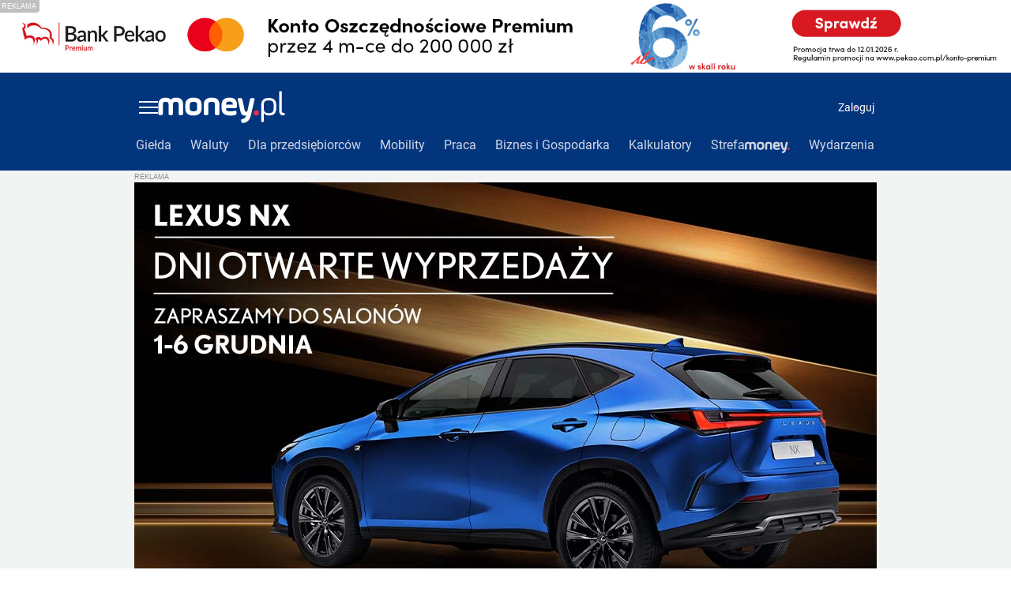

--- FILE ---
content_type: application/javascript
request_url: https://rek.www.wp.pl/gaf.js?rv=2&sn=money_money&pvid=53e0240201e6521622ee&rekids=235776&tVersion=B&siteVersion=b&phtml=www.money.pl%2Fgospodarka%2Fwiadomosci%2Fartykul%2Fkonkurent-pkp-wraca-na-polskie-tory-leo%2C221%2C0%2C2423005.html&abtest=adtech%7CPRGM-1047%7CA%3Badtech%7CPU-335%7CA%3Badtech%7CPRG-3468%7CB%3Badtech%7CPRGM-1036%7CA%3Badtech%7CFP-76%7CA%3Badtech%7CPRGM-1356%7CA%3Badtech%7CPRGM-1397%7CA%3Badtech%7CPRGM-1419%7CA%3Badtech%7CPRGM-1246%7CB%3Badtech%7CPRGM-1443%7CA%3Badtech%7CPRGM-1421%7CA%3Badtech%7CPOK-55%7CC%3Badtech%7CPSW-612%7CC&PWA_adbd=0&highLayout=0&navType=navigate&cdl=0&ctype=article&ciab=IAB3%2CIAB-v3-669%2CIAB20&cid=6322616667854465&csystem=ncr&cdate=2018-11-30&ccategory=gospodarka&REKtagi=transport%3Bleo_express%3Bwiadomosci%3Bgospodarka%3Bgospodarka_polska&vw=1280&vh=720&p1=0&excSlots=002&spin=t2whkn61&bcv=2
body_size: 11651
content:
t2whkn61({"spin":"t2whkn61","bunch":235776,"context":{"dsa":false,"minor":false,"bidRequestId":"1cb93eb0-86ce-4032-8147-08e73f8c9efd","maConfig":{"timestamp":"2025-12-01T14:52:01.229Z"},"dfpConfig":{"timestamp":"2025-11-26T10:21:01.832Z"},"sda":[],"targeting":{"client":{},"server":{},"query":{"PWA_adbd":"0","REKtagi":"transport;leo_express;wiadomosci;gospodarka;gospodarka_polska","abtest":"adtech|PRGM-1047|A;adtech|PU-335|A;adtech|PRG-3468|B;adtech|PRGM-1036|A;adtech|FP-76|A;adtech|PRGM-1356|A;adtech|PRGM-1397|A;adtech|PRGM-1419|A;adtech|PRGM-1246|B;adtech|PRGM-1443|A;adtech|PRGM-1421|A;adtech|POK-55|C;adtech|PSW-612|C","bcv":"2","ccategory":"gospodarka","cdate":"2018-11-30","cdl":"0","ciab":"IAB3,IAB-v3-669,IAB20","cid":"6322616667854465","csystem":"ncr","ctype":"article","excSlots":"002","highLayout":"0","navType":"navigate","p1":"0","phtml":"www.money.pl/gospodarka/wiadomosci/artykul/konkurent-pkp-wraca-na-polskie-tory-leo,221,0,2423005.html","pvid":"53e0240201e6521622ee","rekids":"235776","rv":"2","siteVersion":"b","sn":"money_money","spin":"t2whkn61","tVersion":"B","vh":"720","vw":"1280"}},"directOnly":0,"geo":{"country":"840","region":"","city":""},"statid":"","mlId":"","rshsd":"0","isRobot":false,"curr":{"EUR":4.2312,"USD":3.6333,"CHF":4.5312,"GBP":4.8244},"rv":"2","status":{"advf":2,"ma":2,"ma_ads-bidder":2,"ma_cpv-bidder":2,"ma_high-cpm-bidder":2}},"slots":{"10":{"delivered":"","campaign":null,"dfpConfig":null},"11":{"delivered":"1","campaign":null,"dfpConfig":{"placement":"/89844762/Desktop_Money.pl_x11_art","roshash":"AEHK","ceil":100,"sizes":[[336,280],[640,280],[300,250]],"namedSizes":["fluid"],"div":"div-gpt-ad-x11-art","targeting":{"DFPHASH":"AEHK","emptygaf":"0"},"gfp":"AEHK"}},"12":{"delivered":"1","campaign":null,"dfpConfig":{"placement":"/89844762/Desktop_Money.pl_x12_art","roshash":"AEHK","ceil":100,"sizes":[[336,280],[640,280],[300,250]],"namedSizes":["fluid"],"div":"div-gpt-ad-x12-art","targeting":{"DFPHASH":"AEHK","emptygaf":"0"},"gfp":"AEHK"}},"13":{"delivered":"1","campaign":null,"dfpConfig":{"placement":"/89844762/Desktop_Money.pl_x13_art","roshash":"AEHK","ceil":100,"sizes":[[336,280],[640,280],[300,250]],"namedSizes":["fluid"],"div":"div-gpt-ad-x13-art","targeting":{"DFPHASH":"AEHK","emptygaf":"0"},"gfp":"AEHK"}},"14":{"delivered":"1","campaign":null,"dfpConfig":{"placement":"/89844762/Desktop_Money.pl_x14_art","roshash":"AEHK","ceil":100,"sizes":[[336,280],[640,280],[300,250]],"namedSizes":["fluid"],"div":"div-gpt-ad-x14-art","targeting":{"DFPHASH":"AEHK","emptygaf":"0"},"gfp":"AEHK"}},"15":{"lazy":1,"delivered":"1","campaign":{"id":"184530","adm":{"bunch":"235776","creations":[{"height":200,"showLabel":true,"src":"https://mamc.wpcdn.pl/184530/1762520619898/dziejesie-autopromo-940x200.jpg","trackers":{"click":[""],"cview":["//ma.wp.pl/ma.gif?clid=e3ce220725a427169d4e93e5ebafbee1\u0026SN=money_money\u0026pvid=53e0240201e6521622ee\u0026action=cvimp\u0026pg=www.money.pl\u0026par=sn%3Dmoney_money%26hBidPrice%3DADGJMPS%26bidReqID%3D1cb93eb0-86ce-4032-8147-08e73f8c9efd%26device%3DPERSONAL_COMPUTER%26userID%3D__UNKNOWN_TELL_US__%26domain%3Dwww.money.pl%26seatFee%3Dk--3eihY20qGcrgqqS2YU4AU_2ZIQsqJaTtJyu7gNI0%26is_robot%3D0%26contentID%3D6322616667854465%26utility%3DGUgvoWlbljUwY5yjHYW6wkm9I0yqccnyLYVFoGdwqisYatSVCogw3i-AblPm5sn-%26medium%3Ddisplay%26conversionValue%3D0%26seatID%3De3ce220725a427169d4e93e5ebafbee1%26org_id%3D25%26emission%3D3030615%26geo%3D840%253B%253B%26creationID%3D1438540%26test%3D0%26order%3D260847%26pricingModel%3DeArqJiAh3XB0Fyd27ymvOYkLLcTyxr-nrSlYSspw7YE%26iabPageCategories%3D%26is_adblock%3D0%26bidTimestamp%3D1764803241%26hBudgetRate%3DADGJMPS%26ssp%3Dwp.pl%26billing%3Dcpv%26iabSiteCategories%3D%26partnerID%3D%26bidderID%3D11%26isDev%3Dfalse%26platform%3D8%26publisherID%3D308%26ip%3DgqhnsdptYpIoPhWvCev3AXBDPGevTtxcwimAdr-xAy8%26targetDomain%3Dwp.pl%26workfID%3D184530%26rekid%3D235776%26cur%3DPLN%26tpID%3D1381820%26editedTimestamp%3D1764239478%26inver%3D2%26slotSizeWxH%3D940x200%26client_id%3D38851%26source%3DTG%26ttl%3D1764889641%26slotID%3D015%26pvid%3D53e0240201e6521622ee"],"impression":["//ma.wp.pl/ma.gif?clid=e3ce220725a427169d4e93e5ebafbee1\u0026SN=money_money\u0026pvid=53e0240201e6521622ee\u0026action=delivery\u0026pg=www.money.pl\u0026par=bidReqID%3D1cb93eb0-86ce-4032-8147-08e73f8c9efd%26device%3DPERSONAL_COMPUTER%26userID%3D__UNKNOWN_TELL_US__%26domain%3Dwww.money.pl%26seatFee%3Dk--3eihY20qGcrgqqS2YU4AU_2ZIQsqJaTtJyu7gNI0%26is_robot%3D0%26contentID%3D6322616667854465%26utility%3DGUgvoWlbljUwY5yjHYW6wkm9I0yqccnyLYVFoGdwqisYatSVCogw3i-AblPm5sn-%26medium%3Ddisplay%26conversionValue%3D0%26seatID%3De3ce220725a427169d4e93e5ebafbee1%26org_id%3D25%26emission%3D3030615%26geo%3D840%253B%253B%26creationID%3D1438540%26test%3D0%26order%3D260847%26pricingModel%3DeArqJiAh3XB0Fyd27ymvOYkLLcTyxr-nrSlYSspw7YE%26iabPageCategories%3D%26is_adblock%3D0%26bidTimestamp%3D1764803241%26hBudgetRate%3DADGJMPS%26ssp%3Dwp.pl%26billing%3Dcpv%26iabSiteCategories%3D%26partnerID%3D%26bidderID%3D11%26isDev%3Dfalse%26platform%3D8%26publisherID%3D308%26ip%3DgqhnsdptYpIoPhWvCev3AXBDPGevTtxcwimAdr-xAy8%26targetDomain%3Dwp.pl%26workfID%3D184530%26rekid%3D235776%26cur%3DPLN%26tpID%3D1381820%26editedTimestamp%3D1764239478%26inver%3D2%26slotSizeWxH%3D940x200%26client_id%3D38851%26source%3DTG%26ttl%3D1764889641%26slotID%3D015%26pvid%3D53e0240201e6521622ee%26sn%3Dmoney_money%26hBidPrice%3DADGJMPS"],"view":["//ma.wp.pl/ma.gif?clid=e3ce220725a427169d4e93e5ebafbee1\u0026SN=money_money\u0026pvid=53e0240201e6521622ee\u0026action=view\u0026pg=www.money.pl\u0026par=bidReqID%3D1cb93eb0-86ce-4032-8147-08e73f8c9efd%26device%3DPERSONAL_COMPUTER%26userID%3D__UNKNOWN_TELL_US__%26domain%3Dwww.money.pl%26seatFee%3Dk--3eihY20qGcrgqqS2YU4AU_2ZIQsqJaTtJyu7gNI0%26is_robot%3D0%26contentID%3D6322616667854465%26utility%3DGUgvoWlbljUwY5yjHYW6wkm9I0yqccnyLYVFoGdwqisYatSVCogw3i-AblPm5sn-%26medium%3Ddisplay%26conversionValue%3D0%26seatID%3De3ce220725a427169d4e93e5ebafbee1%26org_id%3D25%26emission%3D3030615%26geo%3D840%253B%253B%26creationID%3D1438540%26test%3D0%26order%3D260847%26pricingModel%3DeArqJiAh3XB0Fyd27ymvOYkLLcTyxr-nrSlYSspw7YE%26iabPageCategories%3D%26is_adblock%3D0%26bidTimestamp%3D1764803241%26hBudgetRate%3DADGJMPS%26ssp%3Dwp.pl%26billing%3Dcpv%26iabSiteCategories%3D%26partnerID%3D%26bidderID%3D11%26isDev%3Dfalse%26platform%3D8%26publisherID%3D308%26ip%3DgqhnsdptYpIoPhWvCev3AXBDPGevTtxcwimAdr-xAy8%26targetDomain%3Dwp.pl%26workfID%3D184530%26rekid%3D235776%26cur%3DPLN%26tpID%3D1381820%26editedTimestamp%3D1764239478%26inver%3D2%26slotSizeWxH%3D940x200%26client_id%3D38851%26source%3DTG%26ttl%3D1764889641%26slotID%3D015%26pvid%3D53e0240201e6521622ee%26sn%3Dmoney_money%26hBidPrice%3DADGJMPS"]},"transparentPlaceholder":false,"type":"image","url":"https://wiadomosci.wp.pl/pawel-kapusta-wszystko-co-wazne-dzieje-sie-w-polsce-wirtualnej-polsce-7219295447751552a?\u0026utm_source=autopromocja\u0026utm_medium=display\u0026utm_campaign=30lat_wp_wizerunek\u0026utm_content=wizerunek\u0026utm_term=wpm_30KWSG11","width":940}],"redir":"https://ma.wp.pl/redirma?SN=money_money\u0026pvid=53e0240201e6521622ee\u0026par=pricingModel%3DeArqJiAh3XB0Fyd27ymvOYkLLcTyxr-nrSlYSspw7YE%26platform%3D8%26medium%3Ddisplay%26iabSiteCategories%3D%26rekid%3D235776%26slotSizeWxH%3D940x200%26source%3DTG%26sn%3Dmoney_money%26userID%3D__UNKNOWN_TELL_US__%26seatFee%3Dk--3eihY20qGcrgqqS2YU4AU_2ZIQsqJaTtJyu7gNI0%26seatID%3De3ce220725a427169d4e93e5ebafbee1%26emission%3D3030615%26is_adblock%3D0%26ssp%3Dwp.pl%26ttl%3D1764889641%26pvid%3D53e0240201e6521622ee%26contentID%3D6322616667854465%26org_id%3D25%26conversionValue%3D0%26creationID%3D1438540%26iabPageCategories%3D%26publisherID%3D308%26workfID%3D184530%26editedTimestamp%3D1764239478%26hBidPrice%3DADGJMPS%26geo%3D840%253B%253B%26hBudgetRate%3DADGJMPS%26isDev%3Dfalse%26targetDomain%3Dwp.pl%26tpID%3D1381820%26is_robot%3D0%26order%3D260847%26bidderID%3D11%26ip%3DgqhnsdptYpIoPhWvCev3AXBDPGevTtxcwimAdr-xAy8%26cur%3DPLN%26inver%3D2%26bidTimestamp%3D1764803241%26billing%3Dcpv%26partnerID%3D%26client_id%3D38851%26slotID%3D015%26bidReqID%3D1cb93eb0-86ce-4032-8147-08e73f8c9efd%26device%3DPERSONAL_COMPUTER%26domain%3Dwww.money.pl%26utility%3DGUgvoWlbljUwY5yjHYW6wkm9I0yqccnyLYVFoGdwqisYatSVCogw3i-AblPm5sn-%26test%3D0\u0026url=","slot":"15"},"creative":{"Id":"1438540","provider":"ma_cpv-bidder","roshash":"ADGJ","height":200,"width":940,"touchpointId":"1381820","source":{"bidder":"cpv-bidder"}},"sellingModel":{"model":"CPM_INT"}},"dfpConfig":{"placement":"/89844762/Desktop_Money.pl_x15_art","roshash":"AEHK","ceil":100,"sizes":[[728,90],[970,300],[950,90],[980,120],[980,90],[970,150],[970,90],[970,250],[930,180],[950,200],[750,100],[970,66],[750,200],[960,90],[970,100],[750,300],[970,200],[950,300]],"namedSizes":["fluid"],"div":"div-gpt-ad-x15-art","targeting":{"DFPHASH":"AEHK","emptygaf":"0"},"gfp":"AEHK"}},"16":{"delivered":"","campaign":null,"dfpConfig":null},"17":{"delivered":"","campaign":null,"dfpConfig":null},"18":{"delivered":"","campaign":null,"dfpConfig":null},"19":{"delivered":"","campaign":null,"dfpConfig":null},"25":{"lazy":1,"delivered":"1","campaign":{"id":"184629","adm":{"bunch":"235776","creations":[{"height":250,"showLabel":true,"src":"https://mamc.wpcdn.pl/184629/1764253605058/dps300x250.jpg","trackers":{"click":[""],"cview":["//ma.wp.pl/ma.gif?clid=36d4f1d950aab392a9c26b186b340e10\u0026SN=money_money\u0026pvid=53e0240201e6521622ee\u0026action=cvimp\u0026pg=www.money.pl\u0026par=client_id%3D38518%26iabPageCategories%3D%26sn%3Dmoney_money%26partnerID%3D%26rekid%3D235776%26slotID%3D025%26cur%3DPLN%26iabSiteCategories%3D%26hBudgetRate%3DADGLTWZ%26bidReqID%3D1cb93eb0-86ce-4032-8147-08e73f8c9efd%26domain%3Dwww.money.pl%26slotSizeWxH%3D300x250%26creationID%3D1439310%26source%3DTG%26pricingModel%3D0iLj3O9bwzNYOsM2UKJpCikDxxkZPa0dgxelLov3v9U%26is_adblock%3D0%26geo%3D840%253B%253B%26test%3D0%26seatID%3D36d4f1d950aab392a9c26b186b340e10%26hBidPrice%3DBIUfailtFQc%26bidderID%3D11%26conversionValue%3D0%26targetDomain%3Dkupbilet.pl%26billing%3Dcpv%26emission%3D3035124%26order%3D262755%26userID%3D__UNKNOWN_TELL_US__%26inver%3D2%26seatFee%3DnryaxqiReczgDx9NOpzj1NBihU8Tg9SDY4eEgTS5884%26pvid%3D53e0240201e6521622ee%26bidTimestamp%3D1764803241%26ssp%3Dwp.pl%26device%3DPERSONAL_COMPUTER%26publisherID%3D308%26editedTimestamp%3D1764253746%26isDev%3Dfalse%26contentID%3D6322616667854465%26utility%3DHBw9QCEWucF4UP-QiyC5vju9U4E4y_Ae9HVA9xSNFqoANo3yOy_fLThvzt5iKa1s%26medium%3Ddisplay%26platform%3D8%26ip%3DOlamM1m1HqnSH5brJcxaaZFt8tbKnN2E69HyZVRZwlA%26workfID%3D184629%26org_id%3D25%26ttl%3D1764889641%26is_robot%3D0%26tpID%3D1382511"],"impression":["//ma.wp.pl/ma.gif?clid=36d4f1d950aab392a9c26b186b340e10\u0026SN=money_money\u0026pvid=53e0240201e6521622ee\u0026action=delivery\u0026pg=www.money.pl\u0026par=iabPageCategories%3D%26sn%3Dmoney_money%26partnerID%3D%26rekid%3D235776%26slotID%3D025%26cur%3DPLN%26iabSiteCategories%3D%26hBudgetRate%3DADGLTWZ%26bidReqID%3D1cb93eb0-86ce-4032-8147-08e73f8c9efd%26domain%3Dwww.money.pl%26slotSizeWxH%3D300x250%26creationID%3D1439310%26source%3DTG%26pricingModel%3D0iLj3O9bwzNYOsM2UKJpCikDxxkZPa0dgxelLov3v9U%26is_adblock%3D0%26geo%3D840%253B%253B%26test%3D0%26seatID%3D36d4f1d950aab392a9c26b186b340e10%26hBidPrice%3DBIUfailtFQc%26bidderID%3D11%26conversionValue%3D0%26targetDomain%3Dkupbilet.pl%26billing%3Dcpv%26emission%3D3035124%26order%3D262755%26userID%3D__UNKNOWN_TELL_US__%26inver%3D2%26seatFee%3DnryaxqiReczgDx9NOpzj1NBihU8Tg9SDY4eEgTS5884%26pvid%3D53e0240201e6521622ee%26bidTimestamp%3D1764803241%26ssp%3Dwp.pl%26device%3DPERSONAL_COMPUTER%26publisherID%3D308%26editedTimestamp%3D1764253746%26isDev%3Dfalse%26contentID%3D6322616667854465%26utility%3DHBw9QCEWucF4UP-QiyC5vju9U4E4y_Ae9HVA9xSNFqoANo3yOy_fLThvzt5iKa1s%26medium%3Ddisplay%26platform%3D8%26ip%3DOlamM1m1HqnSH5brJcxaaZFt8tbKnN2E69HyZVRZwlA%26workfID%3D184629%26org_id%3D25%26ttl%3D1764889641%26is_robot%3D0%26tpID%3D1382511%26client_id%3D38518"],"view":["//ma.wp.pl/ma.gif?clid=36d4f1d950aab392a9c26b186b340e10\u0026SN=money_money\u0026pvid=53e0240201e6521622ee\u0026action=view\u0026pg=www.money.pl\u0026par=ssp%3Dwp.pl%26device%3DPERSONAL_COMPUTER%26publisherID%3D308%26editedTimestamp%3D1764253746%26isDev%3Dfalse%26contentID%3D6322616667854465%26utility%3DHBw9QCEWucF4UP-QiyC5vju9U4E4y_Ae9HVA9xSNFqoANo3yOy_fLThvzt5iKa1s%26medium%3Ddisplay%26platform%3D8%26ip%3DOlamM1m1HqnSH5brJcxaaZFt8tbKnN2E69HyZVRZwlA%26workfID%3D184629%26org_id%3D25%26ttl%3D1764889641%26is_robot%3D0%26tpID%3D1382511%26client_id%3D38518%26iabPageCategories%3D%26sn%3Dmoney_money%26partnerID%3D%26rekid%3D235776%26slotID%3D025%26cur%3DPLN%26iabSiteCategories%3D%26hBudgetRate%3DADGLTWZ%26bidReqID%3D1cb93eb0-86ce-4032-8147-08e73f8c9efd%26domain%3Dwww.money.pl%26slotSizeWxH%3D300x250%26creationID%3D1439310%26source%3DTG%26pricingModel%3D0iLj3O9bwzNYOsM2UKJpCikDxxkZPa0dgxelLov3v9U%26is_adblock%3D0%26geo%3D840%253B%253B%26test%3D0%26seatID%3D36d4f1d950aab392a9c26b186b340e10%26hBidPrice%3DBIUfailtFQc%26bidderID%3D11%26conversionValue%3D0%26targetDomain%3Dkupbilet.pl%26billing%3Dcpv%26emission%3D3035124%26order%3D262755%26userID%3D__UNKNOWN_TELL_US__%26inver%3D2%26seatFee%3DnryaxqiReczgDx9NOpzj1NBihU8Tg9SDY4eEgTS5884%26pvid%3D53e0240201e6521622ee%26bidTimestamp%3D1764803241"]},"transparentPlaceholder":false,"type":"image","url":"https://www.kupbilet.pl/swc2026/afiliacja/35","width":300}],"redir":"https://ma.wp.pl/redirma?SN=money_money\u0026pvid=53e0240201e6521622ee\u0026par=source%3DTG%26conversionValue%3D0%26userID%3D__UNKNOWN_TELL_US__%26editedTimestamp%3D1764253746%26platform%3D8%26tpID%3D1382511%26iabPageCategories%3D%26hBidPrice%3DBIUfailtFQc%26contentID%3D6322616667854465%26creationID%3D1439310%26is_adblock%3D0%26is_robot%3D0%26client_id%3D38518%26partnerID%3D%26cur%3DPLN%26hBudgetRate%3DADGLTWZ%26slotSizeWxH%3D300x250%26slotID%3D025%26iabSiteCategories%3D%26pricingModel%3D0iLj3O9bwzNYOsM2UKJpCikDxxkZPa0dgxelLov3v9U%26test%3D0%26order%3D262755%26pvid%3D53e0240201e6521622ee%26ssp%3Dwp.pl%26isDev%3Dfalse%26org_id%3D25%26bidderID%3D11%26seatFee%3DnryaxqiReczgDx9NOpzj1NBihU8Tg9SDY4eEgTS5884%26ip%3DOlamM1m1HqnSH5brJcxaaZFt8tbKnN2E69HyZVRZwlA%26geo%3D840%253B%253B%26seatID%3D36d4f1d950aab392a9c26b186b340e10%26billing%3Dcpv%26inver%3D2%26utility%3DHBw9QCEWucF4UP-QiyC5vju9U4E4y_Ae9HVA9xSNFqoANo3yOy_fLThvzt5iKa1s%26workfID%3D184629%26ttl%3D1764889641%26targetDomain%3Dkupbilet.pl%26emission%3D3035124%26device%3DPERSONAL_COMPUTER%26publisherID%3D308%26medium%3Ddisplay%26sn%3Dmoney_money%26rekid%3D235776%26domain%3Dwww.money.pl%26bidTimestamp%3D1764803241%26bidReqID%3D1cb93eb0-86ce-4032-8147-08e73f8c9efd\u0026url=","slot":"25"},"creative":{"Id":"1439310","provider":"ma_cpv-bidder","roshash":"ADGJ","height":250,"width":300,"touchpointId":"1382511","source":{"bidder":"cpv-bidder"}},"sellingModel":{"model":"CPV_INT"}},"dfpConfig":{"placement":"/89844762/Desktop_Money.pl_x25_art","roshash":"AEHK","ceil":100,"sizes":[[336,280],[640,280],[300,250]],"namedSizes":["fluid"],"div":"div-gpt-ad-x25-art","targeting":{"DFPHASH":"AEHK","emptygaf":"0"},"gfp":"AEHK"}},"27":{"delivered":"1","campaign":null,"dfpConfig":{"placement":"/89844762/Desktop_Money.pl_x27_art","roshash":"AEHK","ceil":100,"sizes":[[160,600],[120,600]],"namedSizes":["fluid"],"div":"div-gpt-ad-x27-art","targeting":{"DFPHASH":"AEHK","emptygaf":"0"},"gfp":"AEHK"}},"28":{"delivered":"","campaign":null,"dfpConfig":null},"3":{"delivered":"1","campaign":{"id":"184453","capping":"PWAck=27120031\u0026PWAclt=24","adm":{"bunch":"235776","creations":[{"height":600,"mod":"stiltedBanner","pixels":["//ad.doubleclick.net/ddm/trackimp/N526202.110317WP.PL/B34733784.434577934;dc_trk_aid=627685334;dc_trk_cid=245422952;ord=1764803241;dc_lat=;dc_rdid=;tag_for_child_directed_treatment=;tfua=;ltd=${LIMITED_ADS};dc_tdv=1?"],"showLabel":true,"src":"https://mamc.wpcdn.pl/184453/1764168279692/PL_Lexus_NX_1260x600_Tactical_December_DOW.jpg","trackers":{"click":[""],"cview":["//ma.wp.pl/ma.gif?clid=2756484462c54389dac6407e48e5709b\u0026SN=money_money\u0026pvid=53e0240201e6521622ee\u0026action=cvimp\u0026pg=www.money.pl\u0026par=ip%3DL9QTXw9Fge-Fh9r46167as8G16R03EWXZbGrvWvCzzg%26slotSizeWxH%3D1260x600%26workfID%3D184453%26seatFee%3DjwbJIefm9QlcEyAEs69IRO3IC9WlLSXfRqyOxEKcogI%26client_id%3D53213%26pricingModel%3DwXENw-0loMwdNml_OSjFVkyq6i_xPCRFp8ttFz1k5zI%26bidReqID%3D1cb93eb0-86ce-4032-8147-08e73f8c9efd%26domain%3Dwww.money.pl%26slotID%3D003%26source%3DTG%26partnerID%3D%26isDev%3Dfalse%26medium%3Ddisplay%26org_id%3D25%26emission%3D3030159%26order%3D261899%26sn%3Dmoney_money%26hBidPrice%3DADGJMPS%26contentID%3D6322616667854465%26billing%3Dcpv%26editedTimestamp%3D1764168497%26iabPageCategories%3D%26iabSiteCategories%3D%26device%3DPERSONAL_COMPUTER%26userID%3D__UNKNOWN_TELL_US__%26inver%3D2%26targetDomain%3Dlexus-polska.pl%26cur%3DPLN%26seatID%3D2756484462c54389dac6407e48e5709b%26utility%3DEitHvOW6sVlPN6PFuh1K4N2pXo7K473aBhILFSUycJtBZY4beGLDxk5uWFAz5Vls%26creationID%3D1437871%26test%3D0%26is_robot%3D0%26is_adblock%3D0%26bidTimestamp%3D1764803241%26hBudgetRate%3DADGJMPS%26bidderID%3D11%26platform%3D8%26conversionValue%3D0%26publisherID%3D308%26ttl%3D1764889641%26pvid%3D53e0240201e6521622ee%26geo%3D840%253B%253B%26tpID%3D1381517%26ssp%3Dwp.pl%26rekid%3D235776"],"impression":["//ma.wp.pl/ma.gif?clid=2756484462c54389dac6407e48e5709b\u0026SN=money_money\u0026pvid=53e0240201e6521622ee\u0026action=delivery\u0026pg=www.money.pl\u0026seqTtl=1768089599\u0026par=rekid%3D235776%26ip%3DL9QTXw9Fge-Fh9r46167as8G16R03EWXZbGrvWvCzzg%26slotSizeWxH%3D1260x600%26workfID%3D184453%26seatFee%3DjwbJIefm9QlcEyAEs69IRO3IC9WlLSXfRqyOxEKcogI%26client_id%3D53213%26pricingModel%3DwXENw-0loMwdNml_OSjFVkyq6i_xPCRFp8ttFz1k5zI%26bidReqID%3D1cb93eb0-86ce-4032-8147-08e73f8c9efd%26domain%3Dwww.money.pl%26slotID%3D003%26source%3DTG%26partnerID%3D%26isDev%3Dfalse%26medium%3Ddisplay%26org_id%3D25%26emission%3D3030159%26order%3D261899%26sn%3Dmoney_money%26hBidPrice%3DADGJMPS%26contentID%3D6322616667854465%26billing%3Dcpv%26editedTimestamp%3D1764168497%26iabPageCategories%3D%26iabSiteCategories%3D%26device%3DPERSONAL_COMPUTER%26userID%3D__UNKNOWN_TELL_US__%26inver%3D2%26targetDomain%3Dlexus-polska.pl%26cur%3DPLN%26seatID%3D2756484462c54389dac6407e48e5709b%26utility%3DEitHvOW6sVlPN6PFuh1K4N2pXo7K473aBhILFSUycJtBZY4beGLDxk5uWFAz5Vls%26creationID%3D1437871%26test%3D0%26is_robot%3D0%26is_adblock%3D0%26bidTimestamp%3D1764803241%26hBudgetRate%3DADGJMPS%26bidderID%3D11%26platform%3D8%26conversionValue%3D0%26publisherID%3D308%26ttl%3D1764889641%26pvid%3D53e0240201e6521622ee%26geo%3D840%253B%253B%26tpID%3D1381517%26ssp%3Dwp.pl"],"view":["//ma.wp.pl/ma.gif?clid=2756484462c54389dac6407e48e5709b\u0026SN=money_money\u0026pvid=53e0240201e6521622ee\u0026action=view\u0026pg=www.money.pl\u0026par=ssp%3Dwp.pl%26rekid%3D235776%26ip%3DL9QTXw9Fge-Fh9r46167as8G16R03EWXZbGrvWvCzzg%26slotSizeWxH%3D1260x600%26workfID%3D184453%26seatFee%3DjwbJIefm9QlcEyAEs69IRO3IC9WlLSXfRqyOxEKcogI%26client_id%3D53213%26pricingModel%3DwXENw-0loMwdNml_OSjFVkyq6i_xPCRFp8ttFz1k5zI%26bidReqID%3D1cb93eb0-86ce-4032-8147-08e73f8c9efd%26domain%3Dwww.money.pl%26slotID%3D003%26source%3DTG%26partnerID%3D%26isDev%3Dfalse%26medium%3Ddisplay%26org_id%3D25%26emission%3D3030159%26order%3D261899%26sn%3Dmoney_money%26hBidPrice%3DADGJMPS%26contentID%3D6322616667854465%26billing%3Dcpv%26editedTimestamp%3D1764168497%26iabPageCategories%3D%26iabSiteCategories%3D%26device%3DPERSONAL_COMPUTER%26userID%3D__UNKNOWN_TELL_US__%26inver%3D2%26targetDomain%3Dlexus-polska.pl%26cur%3DPLN%26seatID%3D2756484462c54389dac6407e48e5709b%26utility%3DEitHvOW6sVlPN6PFuh1K4N2pXo7K473aBhILFSUycJtBZY4beGLDxk5uWFAz5Vls%26creationID%3D1437871%26test%3D0%26is_robot%3D0%26is_adblock%3D0%26bidTimestamp%3D1764803241%26hBudgetRate%3DADGJMPS%26bidderID%3D11%26platform%3D8%26conversionValue%3D0%26publisherID%3D308%26ttl%3D1764889641%26pvid%3D53e0240201e6521622ee%26geo%3D840%253B%253B%26tpID%3D1381517"]},"transparentPlaceholder":false,"type":"image","url":"https://ad.doubleclick.net/ddm/trackclk/N526202.110317WP.PL/B34733784.434577934;dc_trk_aid=627685334;dc_trk_cid=245422952;dc_lat=;dc_rdid=;tag_for_child_directed_treatment=;tfua=;ltd=${LIMITED_ADS};dc_tdv=1","viewability":{"scripts":["//cdn.doubleverify.com/dvbm.js#ctx=26067501\u0026cmp=34733784\u0026sid=3681224\u0026plc=434577934\u0026advid=6635248\u0026adsrv=1\u0026mon=1\u0026blk=0"]},"width":1260},{"height":600,"mod":"stiltedBanner","pixels":["//ad.doubleclick.net/ddm/trackimp/N526202.110317WP.PL/B34733784.434577934;dc_trk_aid=627685334;dc_trk_cid=245422952;ord=1764803241;dc_lat=;dc_rdid=;tag_for_child_directed_treatment=;tfua=;ltd=${LIMITED_ADS};dc_tdv=1?"],"showLabel":true,"src":"https://mamc.wpcdn.pl/184453/1764168307690/PL_Lexus_NX_940x600_Tactical_December_DOW.jpg","trackers":{"click":[""],"cview":["//ma.wp.pl/ma.gif?clid=2756484462c54389dac6407e48e5709b\u0026SN=money_money\u0026pvid=53e0240201e6521622ee\u0026action=cvimp\u0026pg=www.money.pl\u0026par=ip%3DL9QTXw9Fge-Fh9r46167as8G16R03EWXZbGrvWvCzzg%26slotSizeWxH%3D1260x600%26workfID%3D184453%26seatFee%3DjwbJIefm9QlcEyAEs69IRO3IC9WlLSXfRqyOxEKcogI%26client_id%3D53213%26pricingModel%3DwXENw-0loMwdNml_OSjFVkyq6i_xPCRFp8ttFz1k5zI%26bidReqID%3D1cb93eb0-86ce-4032-8147-08e73f8c9efd%26domain%3Dwww.money.pl%26slotID%3D003%26source%3DTG%26partnerID%3D%26isDev%3Dfalse%26medium%3Ddisplay%26org_id%3D25%26emission%3D3030159%26order%3D261899%26sn%3Dmoney_money%26hBidPrice%3DADGJMPS%26contentID%3D6322616667854465%26billing%3Dcpv%26editedTimestamp%3D1764168497%26iabPageCategories%3D%26iabSiteCategories%3D%26device%3DPERSONAL_COMPUTER%26userID%3D__UNKNOWN_TELL_US__%26inver%3D2%26targetDomain%3Dlexus-polska.pl%26cur%3DPLN%26seatID%3D2756484462c54389dac6407e48e5709b%26utility%3DEitHvOW6sVlPN6PFuh1K4N2pXo7K473aBhILFSUycJtBZY4beGLDxk5uWFAz5Vls%26creationID%3D1437871%26test%3D0%26is_robot%3D0%26is_adblock%3D0%26bidTimestamp%3D1764803241%26hBudgetRate%3DADGJMPS%26bidderID%3D11%26platform%3D8%26conversionValue%3D0%26publisherID%3D308%26ttl%3D1764889641%26pvid%3D53e0240201e6521622ee%26geo%3D840%253B%253B%26tpID%3D1381517%26ssp%3Dwp.pl%26rekid%3D235776"],"impression":["//ma.wp.pl/ma.gif?clid=2756484462c54389dac6407e48e5709b\u0026SN=money_money\u0026pvid=53e0240201e6521622ee\u0026action=delivery\u0026pg=www.money.pl\u0026seqTtl=1768089599\u0026par=rekid%3D235776%26ip%3DL9QTXw9Fge-Fh9r46167as8G16R03EWXZbGrvWvCzzg%26slotSizeWxH%3D1260x600%26workfID%3D184453%26seatFee%3DjwbJIefm9QlcEyAEs69IRO3IC9WlLSXfRqyOxEKcogI%26client_id%3D53213%26pricingModel%3DwXENw-0loMwdNml_OSjFVkyq6i_xPCRFp8ttFz1k5zI%26bidReqID%3D1cb93eb0-86ce-4032-8147-08e73f8c9efd%26domain%3Dwww.money.pl%26slotID%3D003%26source%3DTG%26partnerID%3D%26isDev%3Dfalse%26medium%3Ddisplay%26org_id%3D25%26emission%3D3030159%26order%3D261899%26sn%3Dmoney_money%26hBidPrice%3DADGJMPS%26contentID%3D6322616667854465%26billing%3Dcpv%26editedTimestamp%3D1764168497%26iabPageCategories%3D%26iabSiteCategories%3D%26device%3DPERSONAL_COMPUTER%26userID%3D__UNKNOWN_TELL_US__%26inver%3D2%26targetDomain%3Dlexus-polska.pl%26cur%3DPLN%26seatID%3D2756484462c54389dac6407e48e5709b%26utility%3DEitHvOW6sVlPN6PFuh1K4N2pXo7K473aBhILFSUycJtBZY4beGLDxk5uWFAz5Vls%26creationID%3D1437871%26test%3D0%26is_robot%3D0%26is_adblock%3D0%26bidTimestamp%3D1764803241%26hBudgetRate%3DADGJMPS%26bidderID%3D11%26platform%3D8%26conversionValue%3D0%26publisherID%3D308%26ttl%3D1764889641%26pvid%3D53e0240201e6521622ee%26geo%3D840%253B%253B%26tpID%3D1381517%26ssp%3Dwp.pl"],"view":["//ma.wp.pl/ma.gif?clid=2756484462c54389dac6407e48e5709b\u0026SN=money_money\u0026pvid=53e0240201e6521622ee\u0026action=view\u0026pg=www.money.pl\u0026par=ssp%3Dwp.pl%26rekid%3D235776%26ip%3DL9QTXw9Fge-Fh9r46167as8G16R03EWXZbGrvWvCzzg%26slotSizeWxH%3D1260x600%26workfID%3D184453%26seatFee%3DjwbJIefm9QlcEyAEs69IRO3IC9WlLSXfRqyOxEKcogI%26client_id%3D53213%26pricingModel%3DwXENw-0loMwdNml_OSjFVkyq6i_xPCRFp8ttFz1k5zI%26bidReqID%3D1cb93eb0-86ce-4032-8147-08e73f8c9efd%26domain%3Dwww.money.pl%26slotID%3D003%26source%3DTG%26partnerID%3D%26isDev%3Dfalse%26medium%3Ddisplay%26org_id%3D25%26emission%3D3030159%26order%3D261899%26sn%3Dmoney_money%26hBidPrice%3DADGJMPS%26contentID%3D6322616667854465%26billing%3Dcpv%26editedTimestamp%3D1764168497%26iabPageCategories%3D%26iabSiteCategories%3D%26device%3DPERSONAL_COMPUTER%26userID%3D__UNKNOWN_TELL_US__%26inver%3D2%26targetDomain%3Dlexus-polska.pl%26cur%3DPLN%26seatID%3D2756484462c54389dac6407e48e5709b%26utility%3DEitHvOW6sVlPN6PFuh1K4N2pXo7K473aBhILFSUycJtBZY4beGLDxk5uWFAz5Vls%26creationID%3D1437871%26test%3D0%26is_robot%3D0%26is_adblock%3D0%26bidTimestamp%3D1764803241%26hBudgetRate%3DADGJMPS%26bidderID%3D11%26platform%3D8%26conversionValue%3D0%26publisherID%3D308%26ttl%3D1764889641%26pvid%3D53e0240201e6521622ee%26geo%3D840%253B%253B%26tpID%3D1381517"]},"transparentPlaceholder":false,"type":"image","url":"https://ad.doubleclick.net/ddm/trackclk/N526202.110317WP.PL/B34733784.434577934;dc_trk_aid=627685334;dc_trk_cid=245422952;dc_lat=;dc_rdid=;tag_for_child_directed_treatment=;tfua=;ltd=${LIMITED_ADS};dc_tdv=1","viewability":{"scripts":["//cdn.doubleverify.com/dvbm.js#ctx=26067501\u0026cmp=34733784\u0026sid=3681224\u0026plc=434577934\u0026advid=6635248\u0026adsrv=1\u0026mon=1\u0026blk=0"]},"width":940}],"redir":"https://ma.wp.pl/redirma?SN=money_money\u0026pvid=53e0240201e6521622ee\u0026par=iabSiteCategories%3D%26utility%3DEitHvOW6sVlPN6PFuh1K4N2pXo7K473aBhILFSUycJtBZY4beGLDxk5uWFAz5Vls%26hBidPrice%3DADGJMPS%26ssp%3Dwp.pl%26workfID%3D184453%26domain%3Dwww.money.pl%26sn%3Dmoney_money%26is_robot%3D0%26bidTimestamp%3D1764803241%26ip%3DL9QTXw9Fge-Fh9r46167as8G16R03EWXZbGrvWvCzzg%26pricingModel%3DwXENw-0loMwdNml_OSjFVkyq6i_xPCRFp8ttFz1k5zI%26bidReqID%3D1cb93eb0-86ce-4032-8147-08e73f8c9efd%26org_id%3D25%26contentID%3D6322616667854465%26billing%3Dcpv%26cur%3DPLN%26seatID%3D2756484462c54389dac6407e48e5709b%26slotSizeWxH%3D1260x600%26client_id%3D53213%26source%3DTG%26iabPageCategories%3D%26userID%3D__UNKNOWN_TELL_US__%26creationID%3D1437871%26test%3D0%26is_adblock%3D0%26slotID%3D003%26emission%3D3030159%26device%3DPERSONAL_COMPUTER%26hBudgetRate%3DADGJMPS%26publisherID%3D308%26partnerID%3D%26isDev%3Dfalse%26inver%3D2%26targetDomain%3Dlexus-polska.pl%26bidderID%3D11%26platform%3D8%26geo%3D840%253B%253B%26tpID%3D1381517%26seatFee%3DjwbJIefm9QlcEyAEs69IRO3IC9WlLSXfRqyOxEKcogI%26order%3D261899%26conversionValue%3D0%26ttl%3D1764889641%26pvid%3D53e0240201e6521622ee%26rekid%3D235776%26medium%3Ddisplay%26editedTimestamp%3D1764168497\u0026url=","slot":"3"},"creative":{"Id":"1437871","provider":"ma_cpv-bidder","roshash":"ADGJ","height":600,"width":1260,"touchpointId":"1381517","source":{"bidder":"cpv-bidder"}},"sellingModel":{"directOnly":1,"model":"CPM_INT"}},"dfpConfig":null},"32":{"delivered":"1","campaign":null,"dfpConfig":{"placement":"/89844762/Desktop_Money.pl_x32_art","roshash":"AEHK","ceil":100,"sizes":[[336,280],[640,280],[300,250]],"namedSizes":["fluid"],"div":"div-gpt-ad-x32-art","targeting":{"DFPHASH":"AEHK","emptygaf":"0"},"gfp":"AEHK"}},"33":{"delivered":"1","campaign":null,"dfpConfig":{"placement":"/89844762/Desktop_Money.pl_x33_art","roshash":"AEHK","ceil":100,"sizes":[[336,280],[640,280],[300,250]],"namedSizes":["fluid"],"div":"div-gpt-ad-x33-art","targeting":{"DFPHASH":"AEHK","emptygaf":"0"},"gfp":"AEHK"}},"35":{"delivered":"1","campaign":null,"dfpConfig":{"placement":"/89844762/Desktop_Money.pl_x35_art","roshash":"AEHK","ceil":100,"sizes":[[300,600],[300,250]],"namedSizes":["fluid"],"div":"div-gpt-ad-x35-art","targeting":{"DFPHASH":"AEHK","emptygaf":"0"},"gfp":"AEHK"}},"36":{"delivered":"1","campaign":{"id":"184573","adm":{"bunch":"235776","creations":[{"height":600,"mod":"cube","modConfig":{"back":{"hasProducts":false,"src":"https://mamc.wpcdn.pl/184573/1764247339581/CG6_112025_300x600.jpg","url":"https://ad.doubleclick.net/ddm/trackclk/N1007508.1987524MONEYPL/B33084993.412410084;dc_trk_aid=604290784;dc_trk_cid=228232274;dc_lat=;dc_rdid=;tag_for_child_directed_treatment=;tfua=;gdpr=${GDPR};gdpr_consent=${GDPR_CONSENT_755};ltd=;dc_tdv=1"},"front":{"hasProducts":false,"src":"https://mamc.wpcdn.pl/184573/1764247339581/CG6_112025_300x600.jpg","url":"https://ad.doubleclick.net/ddm/trackclk/N1007508.1987524MONEYPL/B33084993.412410084;dc_trk_aid=604290784;dc_trk_cid=228232274;dc_lat=;dc_rdid=;tag_for_child_directed_treatment=;tfua=;gdpr=${GDPR};gdpr_consent=${GDPR_CONSENT_755};ltd=;dc_tdv=1"},"left":{"hasProducts":false,"src":"https://mamc.wpcdn.pl/184573/1764247379393/CPC58_WO_112025_300x600.jpg","url":"https://ad.doubleclick.net/ddm/trackclk/N1007508.1987524MONEYPL/B33084993.411977860;dc_trk_aid=604188023;dc_trk_cid=228232274;dc_lat=;dc_rdid=;tag_for_child_directed_treatment=;tfua=;gdpr=${GDPR};gdpr_consent=${GDPR_CONSENT_755};ltd=;dc_tdv=1"},"productsConfig":{"discountPercentageAnimation":false,"hasMoreProductsCta":true},"renderMobileButtons":false,"right":{"hasProducts":false,"src":"https://mamc.wpcdn.pl/184573/1764247379393/CPC58_WO_112025_300x600.jpg","url":"https://ad.doubleclick.net/ddm/trackclk/N1007508.1987524MONEYPL/B33084993.411977860;dc_trk_aid=604188023;dc_trk_cid=228232274;dc_lat=;dc_rdid=;tag_for_child_directed_treatment=;tfua=;gdpr=${GDPR};gdpr_consent=${GDPR_CONSENT_755};ltd=;dc_tdv=1"}},"pixels":["//ad.doubleclick.net/ddm/trackimp/N1007508.1987524MONEYPL/B33084993.412410084;dc_trk_aid=604290784;dc_trk_cid=228232274;ord=1764803241;dc_lat=;dc_rdid=;tag_for_child_directed_treatment=;tfua=;gdpr=${GDPR};gdpr_consent=${GDPR_CONSENT_755};ltd=${LIMITED_ADS};dc_tdv=1?"],"showLabel":true,"trackers":{"click":[""],"cview":["//ma.wp.pl/ma.gif?clid=2756484462c54389dac6407e48e5709b\u0026SN=money_money\u0026pvid=53e0240201e6521622ee\u0026action=cvimp\u0026pg=www.money.pl\u0026par=is_adblock%3D0%26hBudgetRate%3DADGJSVY%26domain%3Dwww.money.pl%26workfID%3D184573%26tpID%3D1382158%26medium%3Ddisplay%26ip%3Deoxplin11iexnnLubIGS3S7QfAD6h2ZrhuN9-8z3Lq8%26slotSizeWxH%3D300x600%26test%3D0%26seatFee%3DByPUIlHIwk0HkTi_x1VNB12KPWF7FNPHkK2M_K0n8Sk%26order%3D262748%26geo%3D840%253B%253B%26platform%3D8%26conversionValue%3D0%26device%3DPERSONAL_COMPUTER%26userID%3D__UNKNOWN_TELL_US__%26rekid%3D235776%26targetDomain%3Dcitibank.pl%26seatID%3D2756484462c54389dac6407e48e5709b%26iabSiteCategories%3D%26publisherID%3D308%26inver%3D2%26billing%3Dcpv%26org_id%3D25%26emission%3D3035104%26source%3DTG%26pricingModel%3DrR9ZSD9yuw_seMNfy5tt9jixLSwV4xeD4BrWKaJZuNY%26pvid%3D53e0240201e6521622ee%26ssp%3Dwp.pl%26bidReqID%3D1cb93eb0-86ce-4032-8147-08e73f8c9efd%26cur%3DPLN%26sn%3Dmoney_money%26hBidPrice%3DADGJSVY%26bidderID%3D11%26client_id%3D29633%26ttl%3D1764889641%26is_robot%3D0%26bidTimestamp%3D1764803241%26partnerID%3D%26isDev%3Dfalse%26contentID%3D6322616667854465%26utility%3Dz5835AShrFlSQyxJv8VUAD27Fy2cp8OSi9t2H85p4GyDscxrAYgJym0JnZPF7Tw7%26slotID%3D036%26creationID%3D1439057%26editedTimestamp%3D1764247583%26iabPageCategories%3D"],"impression":["//ma.wp.pl/ma.gif?clid=2756484462c54389dac6407e48e5709b\u0026SN=money_money\u0026pvid=53e0240201e6521622ee\u0026action=delivery\u0026pg=www.money.pl\u0026par=emission%3D3035104%26source%3DTG%26pricingModel%3DrR9ZSD9yuw_seMNfy5tt9jixLSwV4xeD4BrWKaJZuNY%26pvid%3D53e0240201e6521622ee%26ssp%3Dwp.pl%26bidReqID%3D1cb93eb0-86ce-4032-8147-08e73f8c9efd%26cur%3DPLN%26sn%3Dmoney_money%26hBidPrice%3DADGJSVY%26bidderID%3D11%26client_id%3D29633%26ttl%3D1764889641%26is_robot%3D0%26bidTimestamp%3D1764803241%26partnerID%3D%26isDev%3Dfalse%26contentID%3D6322616667854465%26utility%3Dz5835AShrFlSQyxJv8VUAD27Fy2cp8OSi9t2H85p4GyDscxrAYgJym0JnZPF7Tw7%26slotID%3D036%26creationID%3D1439057%26editedTimestamp%3D1764247583%26iabPageCategories%3D%26is_adblock%3D0%26hBudgetRate%3DADGJSVY%26domain%3Dwww.money.pl%26workfID%3D184573%26tpID%3D1382158%26medium%3Ddisplay%26ip%3Deoxplin11iexnnLubIGS3S7QfAD6h2ZrhuN9-8z3Lq8%26slotSizeWxH%3D300x600%26test%3D0%26seatFee%3DByPUIlHIwk0HkTi_x1VNB12KPWF7FNPHkK2M_K0n8Sk%26order%3D262748%26geo%3D840%253B%253B%26platform%3D8%26conversionValue%3D0%26device%3DPERSONAL_COMPUTER%26userID%3D__UNKNOWN_TELL_US__%26rekid%3D235776%26targetDomain%3Dcitibank.pl%26seatID%3D2756484462c54389dac6407e48e5709b%26iabSiteCategories%3D%26publisherID%3D308%26inver%3D2%26billing%3Dcpv%26org_id%3D25"],"view":["//ma.wp.pl/ma.gif?clid=2756484462c54389dac6407e48e5709b\u0026SN=money_money\u0026pvid=53e0240201e6521622ee\u0026action=view\u0026pg=www.money.pl\u0026par=bidTimestamp%3D1764803241%26partnerID%3D%26isDev%3Dfalse%26contentID%3D6322616667854465%26utility%3Dz5835AShrFlSQyxJv8VUAD27Fy2cp8OSi9t2H85p4GyDscxrAYgJym0JnZPF7Tw7%26slotID%3D036%26creationID%3D1439057%26editedTimestamp%3D1764247583%26iabPageCategories%3D%26is_adblock%3D0%26hBudgetRate%3DADGJSVY%26domain%3Dwww.money.pl%26workfID%3D184573%26tpID%3D1382158%26medium%3Ddisplay%26ip%3Deoxplin11iexnnLubIGS3S7QfAD6h2ZrhuN9-8z3Lq8%26slotSizeWxH%3D300x600%26test%3D0%26seatFee%3DByPUIlHIwk0HkTi_x1VNB12KPWF7FNPHkK2M_K0n8Sk%26order%3D262748%26geo%3D840%253B%253B%26platform%3D8%26conversionValue%3D0%26device%3DPERSONAL_COMPUTER%26userID%3D__UNKNOWN_TELL_US__%26rekid%3D235776%26targetDomain%3Dcitibank.pl%26seatID%3D2756484462c54389dac6407e48e5709b%26iabSiteCategories%3D%26publisherID%3D308%26inver%3D2%26billing%3Dcpv%26org_id%3D25%26emission%3D3035104%26source%3DTG%26pricingModel%3DrR9ZSD9yuw_seMNfy5tt9jixLSwV4xeD4BrWKaJZuNY%26pvid%3D53e0240201e6521622ee%26ssp%3Dwp.pl%26bidReqID%3D1cb93eb0-86ce-4032-8147-08e73f8c9efd%26cur%3DPLN%26sn%3Dmoney_money%26hBidPrice%3DADGJSVY%26bidderID%3D11%26client_id%3D29633%26ttl%3D1764889641%26is_robot%3D0"]},"type":"mod","width":300}],"redir":"https://ma.wp.pl/redirma?SN=money_money\u0026pvid=53e0240201e6521622ee\u0026par=conversionValue%3D0%26client_id%3D29633%26ttl%3D1764889641%26is_adblock%3D0%26order%3D262748%26seatID%3D2756484462c54389dac6407e48e5709b%26bidReqID%3D1cb93eb0-86ce-4032-8147-08e73f8c9efd%26hBidPrice%3DADGJSVY%26creationID%3D1439057%26hBudgetRate%3DADGJSVY%26pricingModel%3DrR9ZSD9yuw_seMNfy5tt9jixLSwV4xeD4BrWKaJZuNY%26slotID%3D036%26seatFee%3DByPUIlHIwk0HkTi_x1VNB12KPWF7FNPHkK2M_K0n8Sk%26emission%3D3035104%26cur%3DPLN%26sn%3Dmoney_money%26bidderID%3D11%26bidTimestamp%3D1764803241%26isDev%3Dfalse%26editedTimestamp%3D1764247583%26geo%3D840%253B%253B%26userID%3D__UNKNOWN_TELL_US__%26iabSiteCategories%3D%26ssp%3Dwp.pl%26partnerID%3D%26contentID%3D6322616667854465%26workfID%3D184573%26slotSizeWxH%3D300x600%26test%3D0%26source%3DTG%26pvid%3D53e0240201e6521622ee%26device%3DPERSONAL_COMPUTER%26targetDomain%3Dcitibank.pl%26inver%3D2%26billing%3Dcpv%26org_id%3D25%26is_robot%3D0%26iabPageCategories%3D%26tpID%3D1382158%26rekid%3D235776%26publisherID%3D308%26utility%3Dz5835AShrFlSQyxJv8VUAD27Fy2cp8OSi9t2H85p4GyDscxrAYgJym0JnZPF7Tw7%26domain%3Dwww.money.pl%26medium%3Ddisplay%26ip%3Deoxplin11iexnnLubIGS3S7QfAD6h2ZrhuN9-8z3Lq8%26platform%3D8\u0026url=","slot":"36"},"creative":{"Id":"1439057","provider":"ma_cpv-bidder","roshash":"AJMP","height":600,"width":300,"touchpointId":"1382158","source":{"bidder":"cpv-bidder"}},"sellingModel":{"model":"CPM_INT"}},"dfpConfig":{"placement":"/89844762/Desktop_Money.pl_x36_art","roshash":"AJMP","ceil":100,"sizes":[[300,600],[300,250]],"namedSizes":["fluid"],"div":"div-gpt-ad-x36-art","targeting":{"DFPHASH":"AJMP","emptygaf":"0"},"gfp":"AEHK"}},"37":{"delivered":"1","campaign":null,"dfpConfig":{"placement":"/89844762/Desktop_Money.pl_x37_art","roshash":"AEHK","ceil":100,"sizes":[[300,600],[300,250]],"namedSizes":["fluid"],"div":"div-gpt-ad-x37-art","targeting":{"DFPHASH":"AEHK","emptygaf":"0"},"gfp":"AEHK"}},"40":{"delivered":"1","campaign":null,"dfpConfig":{"placement":"/89844762/Desktop_Money.pl_x40","roshash":"AFIL","ceil":100,"sizes":[[300,250]],"namedSizes":["fluid"],"div":"div-gpt-ad-x40","targeting":{"DFPHASH":"AFIL","emptygaf":"0"},"gfp":"AFIL"}},"5":{"lazy":1,"delivered":"1","campaign":{"id":"184633","adm":{"bunch":"235776","creations":[{"height":250,"showLabel":true,"src":"https://mamc.wpcdn.pl/184633/1764253824435/dps300x250.jpg","trackers":{"click":[""],"cview":["//ma.wp.pl/ma.gif?clid=36d4f1d950aab392a9c26b186b340e10\u0026SN=money_money\u0026pvid=53e0240201e6521622ee\u0026action=cvimp\u0026pg=www.money.pl\u0026par=domain%3Dwww.money.pl%26slotSizeWxH%3D300x250%26tpID%3D1382519%26ttl%3D1764889641%26is_adblock%3D0%26medium%3Ddisplay%26targetDomain%3Dkupbilet.pl%26workfID%3D184633%26sn%3Dmoney_money%26geo%3D840%253B%253B%26hBidPrice%3DBGKQaZelquFN%26partnerID%3D%26isDev%3Dfalse%26platform%3D8%26source%3DTG%26utility%3Dh8Wp2lYzkND0Yvf4yFppLUPEX0jpKNSIp7NXFRtjpMAbQQ7rlpExtHM9ubeKkWgf%26order%3D262755%26iabPageCategories%3D%26cur%3DPLN%26test%3D0%26seatID%3D36d4f1d950aab392a9c26b186b340e10%26billing%3Dcpv%26emission%3D3035131%26editedTimestamp%3D1764253859%26iabSiteCategories%3D%26bidTimestamp%3D1764803241%26conversionValue%3D0%26device%3DPERSONAL_COMPUTER%26ip%3DnZZnoADk7fjpw5PjrRuIATZeQebYCBGiFK_vRkKvJOI%26slotID%3D005%26creationID%3D1439316%26org_id%3D25%26pvid%3D53e0240201e6521622ee%26hBudgetRate%3DADGLQYc%26ssp%3Dwp.pl%26rekid%3D235776%26inver%3D2%26seatFee%3DEzjdvYzCdCQ-AiDMvoRcrKAsN8gkGZ0QVagkFPxzBos%26is_robot%3D0%26contentID%3D6322616667854465%26client_id%3D38518%26pricingModel%3D8Hm9nxZmIe5kgGzqty6eqJbq0DSzJivfaXiHt8XOY7A%26bidderID%3D11%26bidReqID%3D1cb93eb0-86ce-4032-8147-08e73f8c9efd%26userID%3D__UNKNOWN_TELL_US__%26publisherID%3D308"],"impression":["//ma.wp.pl/ma.gif?clid=36d4f1d950aab392a9c26b186b340e10\u0026SN=money_money\u0026pvid=53e0240201e6521622ee\u0026action=delivery\u0026pg=www.money.pl\u0026par=sn%3Dmoney_money%26geo%3D840%253B%253B%26hBidPrice%3DBGKQaZelquFN%26partnerID%3D%26isDev%3Dfalse%26platform%3D8%26source%3DTG%26utility%3Dh8Wp2lYzkND0Yvf4yFppLUPEX0jpKNSIp7NXFRtjpMAbQQ7rlpExtHM9ubeKkWgf%26order%3D262755%26iabPageCategories%3D%26cur%3DPLN%26test%3D0%26seatID%3D36d4f1d950aab392a9c26b186b340e10%26billing%3Dcpv%26emission%3D3035131%26editedTimestamp%3D1764253859%26iabSiteCategories%3D%26bidTimestamp%3D1764803241%26conversionValue%3D0%26device%3DPERSONAL_COMPUTER%26ip%3DnZZnoADk7fjpw5PjrRuIATZeQebYCBGiFK_vRkKvJOI%26slotID%3D005%26creationID%3D1439316%26org_id%3D25%26pvid%3D53e0240201e6521622ee%26hBudgetRate%3DADGLQYc%26ssp%3Dwp.pl%26rekid%3D235776%26inver%3D2%26seatFee%3DEzjdvYzCdCQ-AiDMvoRcrKAsN8gkGZ0QVagkFPxzBos%26is_robot%3D0%26contentID%3D6322616667854465%26client_id%3D38518%26pricingModel%3D8Hm9nxZmIe5kgGzqty6eqJbq0DSzJivfaXiHt8XOY7A%26bidderID%3D11%26bidReqID%3D1cb93eb0-86ce-4032-8147-08e73f8c9efd%26userID%3D__UNKNOWN_TELL_US__%26publisherID%3D308%26domain%3Dwww.money.pl%26slotSizeWxH%3D300x250%26tpID%3D1382519%26ttl%3D1764889641%26is_adblock%3D0%26medium%3Ddisplay%26targetDomain%3Dkupbilet.pl%26workfID%3D184633"],"view":["//ma.wp.pl/ma.gif?clid=36d4f1d950aab392a9c26b186b340e10\u0026SN=money_money\u0026pvid=53e0240201e6521622ee\u0026action=view\u0026pg=www.money.pl\u0026par=cur%3DPLN%26test%3D0%26seatID%3D36d4f1d950aab392a9c26b186b340e10%26billing%3Dcpv%26emission%3D3035131%26editedTimestamp%3D1764253859%26iabSiteCategories%3D%26bidTimestamp%3D1764803241%26conversionValue%3D0%26device%3DPERSONAL_COMPUTER%26ip%3DnZZnoADk7fjpw5PjrRuIATZeQebYCBGiFK_vRkKvJOI%26slotID%3D005%26creationID%3D1439316%26org_id%3D25%26pvid%3D53e0240201e6521622ee%26hBudgetRate%3DADGLQYc%26ssp%3Dwp.pl%26rekid%3D235776%26inver%3D2%26seatFee%3DEzjdvYzCdCQ-AiDMvoRcrKAsN8gkGZ0QVagkFPxzBos%26is_robot%3D0%26contentID%3D6322616667854465%26client_id%3D38518%26pricingModel%3D8Hm9nxZmIe5kgGzqty6eqJbq0DSzJivfaXiHt8XOY7A%26bidderID%3D11%26bidReqID%3D1cb93eb0-86ce-4032-8147-08e73f8c9efd%26userID%3D__UNKNOWN_TELL_US__%26publisherID%3D308%26domain%3Dwww.money.pl%26slotSizeWxH%3D300x250%26tpID%3D1382519%26ttl%3D1764889641%26is_adblock%3D0%26medium%3Ddisplay%26targetDomain%3Dkupbilet.pl%26workfID%3D184633%26sn%3Dmoney_money%26geo%3D840%253B%253B%26hBidPrice%3DBGKQaZelquFN%26partnerID%3D%26isDev%3Dfalse%26platform%3D8%26source%3DTG%26utility%3Dh8Wp2lYzkND0Yvf4yFppLUPEX0jpKNSIp7NXFRtjpMAbQQ7rlpExtHM9ubeKkWgf%26order%3D262755%26iabPageCategories%3D"]},"transparentPlaceholder":false,"type":"image","url":"https://www.kupbilet.pl/swc2026/afiliacja/35","width":300}],"redir":"https://ma.wp.pl/redirma?SN=money_money\u0026pvid=53e0240201e6521622ee\u0026par=creationID%3D1439316%26rekid%3D235776%26bidReqID%3D1cb93eb0-86ce-4032-8147-08e73f8c9efd%26domain%3Dwww.money.pl%26ttl%3D1764889641%26workfID%3D184633%26source%3DTG%26iabPageCategories%3D%26pvid%3D53e0240201e6521622ee%26ssp%3Dwp.pl%26client_id%3D38518%26slotSizeWxH%3D300x250%26conversionValue%3D0%26org_id%3D25%26pricingModel%3D8Hm9nxZmIe5kgGzqty6eqJbq0DSzJivfaXiHt8XOY7A%26userID%3D__UNKNOWN_TELL_US__%26platform%3D8%26is_robot%3D0%26bidderID%3D11%26publisherID%3D308%26targetDomain%3Dkupbilet.pl%26ip%3DnZZnoADk7fjpw5PjrRuIATZeQebYCBGiFK_vRkKvJOI%26hBudgetRate%3DADGLQYc%26seatFee%3DEzjdvYzCdCQ-AiDMvoRcrKAsN8gkGZ0QVagkFPxzBos%26partnerID%3D%26seatID%3D36d4f1d950aab392a9c26b186b340e10%26editedTimestamp%3D1764253859%26device%3DPERSONAL_COMPUTER%26inver%3D2%26contentID%3D6322616667854465%26medium%3Ddisplay%26test%3D0%26slotID%3D005%26tpID%3D1382519%26is_adblock%3D0%26hBidPrice%3DBGKQaZelquFN%26isDev%3Dfalse%26utility%3Dh8Wp2lYzkND0Yvf4yFppLUPEX0jpKNSIp7NXFRtjpMAbQQ7rlpExtHM9ubeKkWgf%26cur%3DPLN%26billing%3Dcpv%26emission%3D3035131%26bidTimestamp%3D1764803241%26sn%3Dmoney_money%26geo%3D840%253B%253B%26order%3D262755%26iabSiteCategories%3D\u0026url=","slot":"5"},"creative":{"Id":"1439316","provider":"ma_cpv-bidder","roshash":"ADGJ","height":250,"width":300,"touchpointId":"1382519","source":{"bidder":"cpv-bidder"}},"sellingModel":{"model":"CPV_INT"}},"dfpConfig":{"placement":"/89844762/Desktop_Money.pl_x05_art","roshash":"AEHK","ceil":100,"sizes":[[300,250]],"namedSizes":["fluid"],"div":"div-gpt-ad-x05-art","targeting":{"DFPHASH":"AEHK","emptygaf":"0"},"gfp":"AEHK"}},"50":{"delivered":"1","campaign":{"id":"184483","adm":{"bunch":"235776","creations":[{"height":200,"showLabel":true,"src":"https://mamc.wpcdn.pl/184483/1764175383314/inwestycje_750x200.jpg","trackers":{"click":[""],"cview":["//ma.wp.pl/ma.gif?clid=371fa43b00b88a0c702be1109a408644\u0026SN=money_money\u0026pvid=53e0240201e6521622ee\u0026action=cvimp\u0026pg=www.money.pl\u0026par=iabSiteCategories%3D%26geo%3D840%253B%253B%26bidTimestamp%3D1764803241%26medium%3Ddisplay%26seatFee%3DFWi8QydLId0HcNzprBbKbxZOMdr4PGlFLTo0If5NWsk%26emission%3D3007019%26source%3DTG%26pricingModel%3D7dWyk_TZp0zd8CK6-YKgHu58QfTMrVG6Wf_SG5Bdri0%26iabPageCategories%3D%26pvid%3D53e0240201e6521622ee%26contentID%3D6322616667854465%26conversionValue%3D0%26userID%3D__UNKNOWN_TELL_US__%26rekid%3D235776%26seatID%3D371fa43b00b88a0c702be1109a408644%26editedTimestamp%3D1764176378%26hBidPrice%3DADGJRZi%26hBudgetRate%3DADGJRZi%26tpID%3D1381641%26ttl%3D1764889641%26is_robot%3D0%26bidderID%3D11%26isDev%3Dfalse%26slotID%3D050%26creationID%3D1438097%26billing%3Dcpv%26utility%3DQ-WKfAlRea5tIR87TuosLQh4aPA9mY4xZfixireKGyrshnaOhemPBO-ADP4JpmCD%26platform%3D8%26ssp%3Dwp.pl%26bidReqID%3D1cb93eb0-86ce-4032-8147-08e73f8c9efd%26publisherID%3D308%26client_id%3D49285%26sn%3Dmoney_money%26ip%3DMueoJE2fmIiaFOHAgbL-hZG4WkOcD4RFgVLCmUhy4iY%26domain%3Dwww.money.pl%26cur%3DPLN%26org_id%3D25%26order%3D240307%26inver%3D2%26workfID%3D184483%26is_adblock%3D0%26partnerID%3D%26device%3DPERSONAL_COMPUTER%26slotSizeWxH%3D750x200%26targetDomain%3Dapart.pl%26test%3D0"],"impression":["//ma.wp.pl/ma.gif?clid=371fa43b00b88a0c702be1109a408644\u0026SN=money_money\u0026pvid=53e0240201e6521622ee\u0026action=delivery\u0026pg=www.money.pl\u0026par=utility%3DQ-WKfAlRea5tIR87TuosLQh4aPA9mY4xZfixireKGyrshnaOhemPBO-ADP4JpmCD%26platform%3D8%26ssp%3Dwp.pl%26bidReqID%3D1cb93eb0-86ce-4032-8147-08e73f8c9efd%26publisherID%3D308%26client_id%3D49285%26sn%3Dmoney_money%26ip%3DMueoJE2fmIiaFOHAgbL-hZG4WkOcD4RFgVLCmUhy4iY%26domain%3Dwww.money.pl%26cur%3DPLN%26org_id%3D25%26order%3D240307%26inver%3D2%26workfID%3D184483%26is_adblock%3D0%26partnerID%3D%26device%3DPERSONAL_COMPUTER%26slotSizeWxH%3D750x200%26targetDomain%3Dapart.pl%26test%3D0%26iabSiteCategories%3D%26geo%3D840%253B%253B%26bidTimestamp%3D1764803241%26medium%3Ddisplay%26seatFee%3DFWi8QydLId0HcNzprBbKbxZOMdr4PGlFLTo0If5NWsk%26emission%3D3007019%26source%3DTG%26pricingModel%3D7dWyk_TZp0zd8CK6-YKgHu58QfTMrVG6Wf_SG5Bdri0%26iabPageCategories%3D%26pvid%3D53e0240201e6521622ee%26contentID%3D6322616667854465%26conversionValue%3D0%26userID%3D__UNKNOWN_TELL_US__%26rekid%3D235776%26seatID%3D371fa43b00b88a0c702be1109a408644%26editedTimestamp%3D1764176378%26hBidPrice%3DADGJRZi%26hBudgetRate%3DADGJRZi%26tpID%3D1381641%26ttl%3D1764889641%26is_robot%3D0%26bidderID%3D11%26isDev%3Dfalse%26slotID%3D050%26creationID%3D1438097%26billing%3Dcpv"],"view":["//ma.wp.pl/ma.gif?clid=371fa43b00b88a0c702be1109a408644\u0026SN=money_money\u0026pvid=53e0240201e6521622ee\u0026action=view\u0026pg=www.money.pl\u0026par=hBudgetRate%3DADGJRZi%26tpID%3D1381641%26ttl%3D1764889641%26is_robot%3D0%26bidderID%3D11%26isDev%3Dfalse%26slotID%3D050%26creationID%3D1438097%26billing%3Dcpv%26utility%3DQ-WKfAlRea5tIR87TuosLQh4aPA9mY4xZfixireKGyrshnaOhemPBO-ADP4JpmCD%26platform%3D8%26ssp%3Dwp.pl%26bidReqID%3D1cb93eb0-86ce-4032-8147-08e73f8c9efd%26publisherID%3D308%26client_id%3D49285%26sn%3Dmoney_money%26ip%3DMueoJE2fmIiaFOHAgbL-hZG4WkOcD4RFgVLCmUhy4iY%26domain%3Dwww.money.pl%26cur%3DPLN%26org_id%3D25%26order%3D240307%26inver%3D2%26workfID%3D184483%26is_adblock%3D0%26partnerID%3D%26device%3DPERSONAL_COMPUTER%26slotSizeWxH%3D750x200%26targetDomain%3Dapart.pl%26test%3D0%26iabSiteCategories%3D%26geo%3D840%253B%253B%26bidTimestamp%3D1764803241%26medium%3Ddisplay%26seatFee%3DFWi8QydLId0HcNzprBbKbxZOMdr4PGlFLTo0If5NWsk%26emission%3D3007019%26source%3DTG%26pricingModel%3D7dWyk_TZp0zd8CK6-YKgHu58QfTMrVG6Wf_SG5Bdri0%26iabPageCategories%3D%26pvid%3D53e0240201e6521622ee%26contentID%3D6322616667854465%26conversionValue%3D0%26userID%3D__UNKNOWN_TELL_US__%26rekid%3D235776%26seatID%3D371fa43b00b88a0c702be1109a408644%26editedTimestamp%3D1764176378%26hBidPrice%3DADGJRZi"]},"transparentPlaceholder":false,"type":"image","url":"https://mennica.apart.pl/?utm_source=wp\u0026utm_medium=display\u0026utm_content=display\u0026utm_campaign=mennicaapart25","width":750}],"redir":"https://ma.wp.pl/redirma?SN=money_money\u0026pvid=53e0240201e6521622ee\u0026par=workfID%3D184483%26editedTimestamp%3D1764176378%26hBidPrice%3DADGJRZi%26bidderID%3D11%26partnerID%3D%26test%3D0%26medium%3Ddisplay%26hBudgetRate%3DADGJRZi%26ttl%3D1764889641%26billing%3Dcpv%26slotSizeWxH%3D750x200%26seatFee%3DFWi8QydLId0HcNzprBbKbxZOMdr4PGlFLTo0If5NWsk%26iabPageCategories%3D%26conversionValue%3D0%26userID%3D__UNKNOWN_TELL_US__%26slotID%3D050%26is_adblock%3D0%26seatID%3D371fa43b00b88a0c702be1109a408644%26bidReqID%3D1cb93eb0-86ce-4032-8147-08e73f8c9efd%26isDev%3Dfalse%26ip%3DMueoJE2fmIiaFOHAgbL-hZG4WkOcD4RFgVLCmUhy4iY%26cur%3DPLN%26iabSiteCategories%3D%26publisherID%3D308%26domain%3Dwww.money.pl%26order%3D240307%26device%3DPERSONAL_COMPUTER%26bidTimestamp%3D1764803241%26emission%3D3007019%26rekid%3D235776%26platform%3D8%26ssp%3Dwp.pl%26inver%3D2%26targetDomain%3Dapart.pl%26geo%3D840%253B%253B%26pvid%3D53e0240201e6521622ee%26contentID%3D6322616667854465%26tpID%3D1381641%26creationID%3D1438097%26client_id%3D49285%26sn%3Dmoney_money%26org_id%3D25%26source%3DTG%26pricingModel%3D7dWyk_TZp0zd8CK6-YKgHu58QfTMrVG6Wf_SG5Bdri0%26is_robot%3D0%26utility%3DQ-WKfAlRea5tIR87TuosLQh4aPA9mY4xZfixireKGyrshnaOhemPBO-ADP4JpmCD\u0026url=","slot":"50"},"creative":{"Id":"1438097","provider":"ma_cpv-bidder","roshash":"AIQY","height":200,"width":750,"touchpointId":"1381641","source":{"bidder":"cpv-bidder"}},"sellingModel":{"model":"CPM_INT"}},"dfpConfig":{"placement":"/89844762/Desktop_Money.pl_x50_art","roshash":"AIRU","ceil":100,"sizes":[[728,90],[970,300],[950,90],[980,120],[980,90],[970,150],[970,90],[970,250],[930,180],[950,200],[750,100],[970,66],[750,200],[960,90],[970,100],[750,300],[970,200],[950,300]],"namedSizes":["fluid"],"div":"div-gpt-ad-x50-art","targeting":{"DFPHASH":"AIRU","emptygaf":"0"},"gfp":"AEHK"}},"52":{"delivered":"1","campaign":null,"dfpConfig":{"placement":"/89844762/Desktop_Money.pl_x52_art","roshash":"AEHK","ceil":100,"sizes":[[300,250]],"namedSizes":["fluid"],"div":"div-gpt-ad-x52-art","targeting":{"DFPHASH":"AEHK","emptygaf":"0"},"gfp":"AEHK"}},"521":{"delivered":"1","campaign":null,"dfpConfig":{"placement":"/89844762/Desktop_Money.pl_x521_art","roshash":"AEHK","ceil":100,"sizes":[[336,280],[640,280],[300,250]],"namedSizes":["fluid"],"div":"div-gpt-ad-x521-art","targeting":{"DFPHASH":"AEHK","emptygaf":"0"},"gfp":"AEHK"}},"522":{"delivered":"1","campaign":null,"dfpConfig":{"placement":"/89844762/Desktop_Money.pl_x522_art","roshash":"AEHK","ceil":100,"sizes":[[336,280],[640,280],[300,250]],"namedSizes":["fluid"],"div":"div-gpt-ad-x522-art","targeting":{"DFPHASH":"AEHK","emptygaf":"0"},"gfp":"AEHK"}},"523":{"lazy":1,"delivered":"1","campaign":{"id":"184090","adm":{"bunch":"235776","creations":[{"height":250,"showLabel":true,"src":"https://mamc.wpcdn.pl/184090/1763997224810/MEP_300x250px.jpg","trackers":{"click":[""],"cview":["//ma.wp.pl/ma.gif?clid=36d4f1d950aab392a9c26b186b340e10\u0026SN=money_money\u0026pvid=53e0240201e6521622ee\u0026action=cvimp\u0026pg=www.money.pl\u0026par=source%3DTG%26hBidPrice%3DCFJaUbfqCFK%26isDev%3Dfalse%26platform%3D8%26ssp%3Dwp.pl%26device%3DPERSONAL_COMPUTER%26client_id%3D87482%26order%3D262319%26hBudgetRate%3DADGJSVY%26contentID%3D6322616667854465%26ip%3DClD9um9tZLt_LncfFHPj06ZwUlFtxBFMAk4eA6igG8s%26test%3D0%26billing%3Dcpv%26cur%3DPLN%26emission%3D3034069%26pricingModel%3DmV5p5zi15jZGypYoMwZVuHiMxsN5EvTiOarLFBj23Yo%26ttl%3D1764889641%26pvid%3D53e0240201e6521622ee%26sn%3Dmoney_money%26medium%3Ddisplay%26bidReqID%3D1cb93eb0-86ce-4032-8147-08e73f8c9efd%26userID%3D__UNKNOWN_TELL_US__%26workfID%3D184090%26iabSiteCategories%3D%26bidderID%3D11%26conversionValue%3D0%26rekid%3D235776%26is_robot%3D0%26is_adblock%3D0%26geo%3D840%253B%253B%26utility%3DXRww2DWcb6WRgxZhv66I7STVrGVqNDBWuaovcNGh9Y4NHdapkpxP73_0wx8gi-JJ%26inver%3D2%26domain%3Dwww.money.pl%26seatFee%3DR-n4RYyVDmD_Eypwxsp1iWeQwppO8qkJVXc7AhMUUy8%26tpID%3D1379742%26editedTimestamp%3D1763997253%26bidTimestamp%3D1764803241%26partnerID%3D%26publisherID%3D308%26slotSizeWxH%3D300x250%26creationID%3D1435459%26targetDomain%3Deventim.pl%26iabPageCategories%3D%26slotID%3D523%26seatID%3D36d4f1d950aab392a9c26b186b340e10%26org_id%3D25"],"impression":["//ma.wp.pl/ma.gif?clid=36d4f1d950aab392a9c26b186b340e10\u0026SN=money_money\u0026pvid=53e0240201e6521622ee\u0026action=delivery\u0026pg=www.money.pl\u0026par=slotID%3D523%26seatID%3D36d4f1d950aab392a9c26b186b340e10%26org_id%3D25%26source%3DTG%26hBidPrice%3DCFJaUbfqCFK%26isDev%3Dfalse%26platform%3D8%26ssp%3Dwp.pl%26device%3DPERSONAL_COMPUTER%26client_id%3D87482%26order%3D262319%26hBudgetRate%3DADGJSVY%26contentID%3D6322616667854465%26ip%3DClD9um9tZLt_LncfFHPj06ZwUlFtxBFMAk4eA6igG8s%26test%3D0%26billing%3Dcpv%26cur%3DPLN%26emission%3D3034069%26pricingModel%3DmV5p5zi15jZGypYoMwZVuHiMxsN5EvTiOarLFBj23Yo%26ttl%3D1764889641%26pvid%3D53e0240201e6521622ee%26sn%3Dmoney_money%26medium%3Ddisplay%26bidReqID%3D1cb93eb0-86ce-4032-8147-08e73f8c9efd%26userID%3D__UNKNOWN_TELL_US__%26workfID%3D184090%26iabSiteCategories%3D%26bidderID%3D11%26conversionValue%3D0%26rekid%3D235776%26is_robot%3D0%26is_adblock%3D0%26geo%3D840%253B%253B%26utility%3DXRww2DWcb6WRgxZhv66I7STVrGVqNDBWuaovcNGh9Y4NHdapkpxP73_0wx8gi-JJ%26inver%3D2%26domain%3Dwww.money.pl%26seatFee%3DR-n4RYyVDmD_Eypwxsp1iWeQwppO8qkJVXc7AhMUUy8%26tpID%3D1379742%26editedTimestamp%3D1763997253%26bidTimestamp%3D1764803241%26partnerID%3D%26publisherID%3D308%26slotSizeWxH%3D300x250%26creationID%3D1435459%26targetDomain%3Deventim.pl%26iabPageCategories%3D"],"view":["//ma.wp.pl/ma.gif?clid=36d4f1d950aab392a9c26b186b340e10\u0026SN=money_money\u0026pvid=53e0240201e6521622ee\u0026action=view\u0026pg=www.money.pl\u0026par=medium%3Ddisplay%26bidReqID%3D1cb93eb0-86ce-4032-8147-08e73f8c9efd%26userID%3D__UNKNOWN_TELL_US__%26workfID%3D184090%26iabSiteCategories%3D%26bidderID%3D11%26conversionValue%3D0%26rekid%3D235776%26is_robot%3D0%26is_adblock%3D0%26geo%3D840%253B%253B%26utility%3DXRww2DWcb6WRgxZhv66I7STVrGVqNDBWuaovcNGh9Y4NHdapkpxP73_0wx8gi-JJ%26inver%3D2%26domain%3Dwww.money.pl%26seatFee%3DR-n4RYyVDmD_Eypwxsp1iWeQwppO8qkJVXc7AhMUUy8%26tpID%3D1379742%26editedTimestamp%3D1763997253%26bidTimestamp%3D1764803241%26partnerID%3D%26publisherID%3D308%26slotSizeWxH%3D300x250%26creationID%3D1435459%26targetDomain%3Deventim.pl%26iabPageCategories%3D%26slotID%3D523%26seatID%3D36d4f1d950aab392a9c26b186b340e10%26org_id%3D25%26source%3DTG%26hBidPrice%3DCFJaUbfqCFK%26isDev%3Dfalse%26platform%3D8%26ssp%3Dwp.pl%26device%3DPERSONAL_COMPUTER%26client_id%3D87482%26order%3D262319%26hBudgetRate%3DADGJSVY%26contentID%3D6322616667854465%26ip%3DClD9um9tZLt_LncfFHPj06ZwUlFtxBFMAk4eA6igG8s%26test%3D0%26billing%3Dcpv%26cur%3DPLN%26emission%3D3034069%26pricingModel%3DmV5p5zi15jZGypYoMwZVuHiMxsN5EvTiOarLFBj23Yo%26ttl%3D1764889641%26pvid%3D53e0240201e6521622ee%26sn%3Dmoney_money"]},"transparentPlaceholder":false,"type":"image","url":"https://www.eventim.pl/eventseries/european-aquatics-short-course-swimming-4019648/","width":300}],"redir":"https://ma.wp.pl/redirma?SN=money_money\u0026pvid=53e0240201e6521622ee\u0026par=source%3DTG%26ssp%3Dwp.pl%26order%3D262319%26sn%3Dmoney_money%26bidReqID%3D1cb93eb0-86ce-4032-8147-08e73f8c9efd%26conversionValue%3D0%26is_adblock%3D0%26inver%3D2%26geo%3D840%253B%253B%26partnerID%3D%26slotID%3D523%26seatID%3D36d4f1d950aab392a9c26b186b340e10%26device%3DPERSONAL_COMPUTER%26hBudgetRate%3DADGJSVY%26contentID%3D6322616667854465%26cur%3DPLN%26userID%3D__UNKNOWN_TELL_US__%26is_robot%3D0%26org_id%3D25%26hBidPrice%3DCFJaUbfqCFK%26client_id%3D87482%26pricingModel%3DmV5p5zi15jZGypYoMwZVuHiMxsN5EvTiOarLFBj23Yo%26ttl%3D1764889641%26pvid%3D53e0240201e6521622ee%26domain%3Dwww.money.pl%26tpID%3D1379742%26isDev%3Dfalse%26ip%3DClD9um9tZLt_LncfFHPj06ZwUlFtxBFMAk4eA6igG8s%26emission%3D3034069%26workfID%3D184090%26bidderID%3D11%26utility%3DXRww2DWcb6WRgxZhv66I7STVrGVqNDBWuaovcNGh9Y4NHdapkpxP73_0wx8gi-JJ%26editedTimestamp%3D1763997253%26iabPageCategories%3D%26medium%3Ddisplay%26iabSiteCategories%3D%26creationID%3D1435459%26test%3D0%26billing%3Dcpv%26seatFee%3DR-n4RYyVDmD_Eypwxsp1iWeQwppO8qkJVXc7AhMUUy8%26bidTimestamp%3D1764803241%26publisherID%3D308%26platform%3D8%26rekid%3D235776%26slotSizeWxH%3D300x250%26targetDomain%3Deventim.pl\u0026url=","slot":"523"},"creative":{"Id":"1435459","provider":"ma_cpv-bidder","roshash":"AFIM","height":250,"width":300,"touchpointId":"1379742","source":{"bidder":"cpv-bidder"}},"sellingModel":{"model":"CPV_INT"}},"dfpConfig":{"placement":"/89844762/Desktop_Money.pl_x523_art","roshash":"AFJM","ceil":100,"sizes":[[336,280],[640,280],[300,250]],"namedSizes":["fluid"],"div":"div-gpt-ad-x523-art","targeting":{"DFPHASH":"AFJM","emptygaf":"0"},"gfp":"AEHK"}},"529":{"delivered":"1","campaign":null,"dfpConfig":{"placement":"/89844762/Desktop_Money.pl_x529","roshash":"AEHK","ceil":100,"sizes":[[300,250]],"namedSizes":["fluid"],"div":"div-gpt-ad-x529","targeting":{"DFPHASH":"AEHK","emptygaf":"0"},"gfp":"AEHK"}},"53":{"delivered":"1","campaign":null,"dfpConfig":{"placement":"/89844762/Desktop_Money.pl_x53_art","roshash":"AEHK","ceil":100,"sizes":[[728,90],[970,300],[950,90],[980,120],[980,90],[970,150],[970,600],[970,90],[970,250],[930,180],[950,200],[750,100],[970,66],[750,200],[960,90],[970,100],[750,300],[970,200],[940,600]],"namedSizes":["fluid"],"div":"div-gpt-ad-x53-art","targeting":{"DFPHASH":"AEHK","emptygaf":"0"},"gfp":"AEHK"}},"531":{"delivered":"1","campaign":null,"dfpConfig":{"placement":"/89844762/Desktop_Money.pl_x531","roshash":"AEHK","ceil":100,"sizes":[[300,250]],"namedSizes":["fluid"],"div":"div-gpt-ad-x531","targeting":{"DFPHASH":"AEHK","emptygaf":"0"},"gfp":"AEHK"}},"541":{"delivered":"1","campaign":null,"dfpConfig":{"placement":"/89844762/Desktop_Money.pl_x541_art","roshash":"AEHK","ceil":100,"sizes":[[300,600],[300,250]],"namedSizes":["fluid"],"div":"div-gpt-ad-x541-art","targeting":{"DFPHASH":"AEHK","emptygaf":"0"},"gfp":"AEHK"}},"59":{"delivered":"1","campaign":null,"dfpConfig":{"placement":"/89844762/Desktop_Money.pl_x59_art","roshash":"AEHK","ceil":100,"sizes":[[300,600],[300,250]],"namedSizes":["fluid"],"div":"div-gpt-ad-x59-art","targeting":{"DFPHASH":"AEHK","emptygaf":"0"},"gfp":"AEHK"}},"6":{"delivered":"1","campaign":{"id":"185124","adm":{"bunch":"235776","creations":[{"background":{"floating":false,"floatingStartFromHeader":true,"offsetTop":0,"perServiceConfig":[{"customBreakpoint":0,"floating":false,"floatingStartFromHeader":true,"offsetTop":0,"repeat":false,"scalable":false}],"repeat":false,"scalable":false,"transparentPlaceholder":false},"headline":{"backgroundColor":"#ffffff","floating":true,"scalable":true,"slideDownOnStart":true,"src":"https://mamc.wpcdn.pl/185124/1764757162336/Pekao_KSP_WP_1920x140.jpg","url":"https://ad.doubleclick.net/ddm/trackclk/N778259.110317WP.PL/B24546119.435357336;dc_trk_aid=628307845;dc_trk_cid=245563292;dc_lat=;dc_rdid=;tag_for_child_directed_treatment=;tfua=;gdpr=${GDPR};gdpr_consent=${GDPR_CONSENT_755};ltd=;dc_tdv=1","visibleTime":3000},"mod":"headline","pixels":["//ad.doubleclick.net/ddm/trackimp/N778259.110317WP.PL/B24546119.435357336;dc_trk_aid=628307845;dc_trk_cid=245563292;ord=1764803241;dc_lat=;dc_rdid=;tag_for_child_directed_treatment=;tfua=;gdpr=${GDPR};gdpr_consent=${GDPR_CONSENT_755};ltd=${LIMITED_ADS};dc_tdv=1?"],"showLabel":true,"trackers":{"click":[""],"cview":["//ma.wp.pl/ma.gif?clid=de722beda2adf178cb2a229b728519d3\u0026SN=money_money\u0026pvid=53e0240201e6521622ee\u0026action=cvimp\u0026pg=www.money.pl\u0026par=device%3DPERSONAL_COMPUTER%26publisherID%3D308%26is_robot%3D0%26partnerID%3D%26utility%3DXWj2rX_GTFmgEVr4tRVAKm6Up0FMnvHdZqFCgZhxaMA8cVA1TWDy8u8jOxiAGVO8%26rekid%3D235776%26slotID%3D006%26seatFee%3DAjJBvIZyWRyLJe6ZgTzbNdevtK_acEELXyEc6_SLkW0%26seatID%3Dde722beda2adf178cb2a229b728519d3%26client_id%3D2894%26iabPageCategories%3D%26bidTimestamp%3D1764803241%26platform%3D8%26inver%3D2%26isDev%3Dfalse%26conversionValue%3D0%26userID%3D__UNKNOWN_TELL_US__%26ip%3DNtPQVcv81NUwSfnNbq0-6jtsDAzjgq68JC-DRulHd3k%26slotSizeWxH%3D-1x-1%26targetDomain%3Dpekao.com.pl%26tpID%3D1385486%26org_id%3D25%26order%3D261867%26cur%3DPLN%26workfID%3D185124%26billing%3Dcpv%26source%3DTG%26editedTimestamp%3D1764596519%26pricingModel%3DmQbSum8Lu6iJPQImOZ213u1KZBqUroDocecYFGx4448%26iabSiteCategories%3D%26ttl%3D1764889641%26domain%3Dwww.money.pl%26creationID%3D1444162%26test%3D0%26emission%3D3033035%26is_adblock%3D0%26pvid%3D53e0240201e6521622ee%26sn%3Dmoney_money%26geo%3D840%253B%253B%26hBudgetRate%3DADGJMPS%26bidderID%3D11%26contentID%3D6322616667854465%26medium%3Ddisplay%26ssp%3Dwp.pl%26bidReqID%3D1cb93eb0-86ce-4032-8147-08e73f8c9efd%26hBidPrice%3DADGJMPS"],"impression":["//ma.wp.pl/ma.gif?clid=de722beda2adf178cb2a229b728519d3\u0026SN=money_money\u0026pvid=53e0240201e6521622ee\u0026action=delivery\u0026pg=www.money.pl\u0026par=targetDomain%3Dpekao.com.pl%26tpID%3D1385486%26org_id%3D25%26order%3D261867%26cur%3DPLN%26workfID%3D185124%26billing%3Dcpv%26source%3DTG%26editedTimestamp%3D1764596519%26pricingModel%3DmQbSum8Lu6iJPQImOZ213u1KZBqUroDocecYFGx4448%26iabSiteCategories%3D%26ttl%3D1764889641%26domain%3Dwww.money.pl%26creationID%3D1444162%26test%3D0%26emission%3D3033035%26is_adblock%3D0%26pvid%3D53e0240201e6521622ee%26sn%3Dmoney_money%26geo%3D840%253B%253B%26hBudgetRate%3DADGJMPS%26bidderID%3D11%26contentID%3D6322616667854465%26medium%3Ddisplay%26ssp%3Dwp.pl%26bidReqID%3D1cb93eb0-86ce-4032-8147-08e73f8c9efd%26hBidPrice%3DADGJMPS%26device%3DPERSONAL_COMPUTER%26publisherID%3D308%26is_robot%3D0%26partnerID%3D%26utility%3DXWj2rX_GTFmgEVr4tRVAKm6Up0FMnvHdZqFCgZhxaMA8cVA1TWDy8u8jOxiAGVO8%26rekid%3D235776%26slotID%3D006%26seatFee%3DAjJBvIZyWRyLJe6ZgTzbNdevtK_acEELXyEc6_SLkW0%26seatID%3Dde722beda2adf178cb2a229b728519d3%26client_id%3D2894%26iabPageCategories%3D%26bidTimestamp%3D1764803241%26platform%3D8%26inver%3D2%26isDev%3Dfalse%26conversionValue%3D0%26userID%3D__UNKNOWN_TELL_US__%26ip%3DNtPQVcv81NUwSfnNbq0-6jtsDAzjgq68JC-DRulHd3k%26slotSizeWxH%3D-1x-1"],"view":["//ma.wp.pl/ma.gif?clid=de722beda2adf178cb2a229b728519d3\u0026SN=money_money\u0026pvid=53e0240201e6521622ee\u0026action=view\u0026pg=www.money.pl\u0026par=domain%3Dwww.money.pl%26creationID%3D1444162%26test%3D0%26emission%3D3033035%26is_adblock%3D0%26pvid%3D53e0240201e6521622ee%26sn%3Dmoney_money%26geo%3D840%253B%253B%26hBudgetRate%3DADGJMPS%26bidderID%3D11%26contentID%3D6322616667854465%26medium%3Ddisplay%26ssp%3Dwp.pl%26bidReqID%3D1cb93eb0-86ce-4032-8147-08e73f8c9efd%26hBidPrice%3DADGJMPS%26device%3DPERSONAL_COMPUTER%26publisherID%3D308%26is_robot%3D0%26partnerID%3D%26utility%3DXWj2rX_GTFmgEVr4tRVAKm6Up0FMnvHdZqFCgZhxaMA8cVA1TWDy8u8jOxiAGVO8%26rekid%3D235776%26slotID%3D006%26seatFee%3DAjJBvIZyWRyLJe6ZgTzbNdevtK_acEELXyEc6_SLkW0%26seatID%3Dde722beda2adf178cb2a229b728519d3%26client_id%3D2894%26iabPageCategories%3D%26bidTimestamp%3D1764803241%26platform%3D8%26inver%3D2%26isDev%3Dfalse%26conversionValue%3D0%26userID%3D__UNKNOWN_TELL_US__%26ip%3DNtPQVcv81NUwSfnNbq0-6jtsDAzjgq68JC-DRulHd3k%26slotSizeWxH%3D-1x-1%26targetDomain%3Dpekao.com.pl%26tpID%3D1385486%26org_id%3D25%26order%3D261867%26cur%3DPLN%26workfID%3D185124%26billing%3Dcpv%26source%3DTG%26editedTimestamp%3D1764596519%26pricingModel%3DmQbSum8Lu6iJPQImOZ213u1KZBqUroDocecYFGx4448%26iabSiteCategories%3D%26ttl%3D1764889641"]},"type":"mod"}],"redir":"https://ma.wp.pl/redirma?SN=money_money\u0026pvid=53e0240201e6521622ee\u0026par=seatID%3Dde722beda2adf178cb2a229b728519d3%26iabSiteCategories%3D%26contentID%3D6322616667854465%26utility%3DXWj2rX_GTFmgEVr4tRVAKm6Up0FMnvHdZqFCgZhxaMA8cVA1TWDy8u8jOxiAGVO8%26tpID%3D1385486%26creationID%3D1444162%26pvid%3D53e0240201e6521622ee%26ssp%3Dwp.pl%26bidReqID%3D1cb93eb0-86ce-4032-8147-08e73f8c9efd%26hBidPrice%3DADGJMPS%26partnerID%3D%26client_id%3D2894%26slotSizeWxH%3D-1x-1%26device%3DPERSONAL_COMPUTER%26publisherID%3D308%26rekid%3D235776%26iabPageCategories%3D%26userID%3D__UNKNOWN_TELL_US__%26targetDomain%3Dpekao.com.pl%26workfID%3D185124%26pricingModel%3DmQbSum8Lu6iJPQImOZ213u1KZBqUroDocecYFGx4448%26is_adblock%3D0%26hBudgetRate%3DADGJMPS%26is_robot%3D0%26cur%3DPLN%26source%3DTG%26ttl%3D1764889641%26domain%3Dwww.money.pl%26emission%3D3033035%26geo%3D840%253B%253B%26bidderID%3D11%26bidTimestamp%3D1764803241%26isDev%3Dfalse%26editedTimestamp%3D1764596519%26test%3D0%26sn%3Dmoney_money%26slotID%3D006%26seatFee%3DAjJBvIZyWRyLJe6ZgTzbNdevtK_acEELXyEc6_SLkW0%26inver%3D2%26order%3D261867%26medium%3Ddisplay%26platform%3D8%26ip%3DNtPQVcv81NUwSfnNbq0-6jtsDAzjgq68JC-DRulHd3k%26billing%3Dcpv%26conversionValue%3D0%26org_id%3D25\u0026url=","slot":"6"},"creative":{"Id":"1444162","provider":"ma_cpv-bidder","roshash":"ADGJ","height":-1,"width":-1,"touchpointId":"1385486","source":{"bidder":"cpv-bidder"}},"sellingModel":{"directOnly":1,"model":"CPM_INT"}},"dfpConfig":null},"61":{"delivered":"1","campaign":null,"dfpConfig":{"placement":"/89844762/Desktop_Money.pl_x61_art","roshash":"AEHK","ceil":100,"sizes":[[336,280],[640,280],[300,250]],"namedSizes":["fluid"],"div":"div-gpt-ad-x61-art","targeting":{"DFPHASH":"AEHK","emptygaf":"0"},"gfp":"AEHK"}},"63":{"delivered":"","campaign":null,"dfpConfig":null},"67":{"delivered":"1","campaign":null,"dfpConfig":{"placement":"/89844762/Desktop_Money.pl_x67_art","roshash":"ADJM","ceil":100,"sizes":[[300,50]],"namedSizes":["fluid"],"div":"div-gpt-ad-x67-art","targeting":{"DFPHASH":"ADJM","emptygaf":"0"},"gfp":"ADJM"}},"70":{"lazy":1,"delivered":"1","campaign":{"id":"185128","adm":{"bunch":"235776","creations":[{"height":200,"showLabel":true,"src":"https://mamc.wpcdn.pl/185128/1764594046195/autopromo_970x200.jpeg","trackers":{"click":[""],"cview":["//ma.wp.pl/ma.gif?clid=36d4f1d950aab392a9c26b186b340e10\u0026SN=money_money\u0026pvid=53e0240201e6521622ee\u0026action=cvimp\u0026pg=www.money.pl\u0026par=is_robot%3D0%26is_adblock%3D0%26pvid%3D53e0240201e6521622ee%26seatFee%3DvieHkAUPCqoQVskQ2MngEByLs5kdQ13gSho8ZIX8hUo%26iabPageCategories%3D%26sn%3Dmoney_money%26geo%3D840%253B%253B%26bidTimestamp%3D1764803241%26bidderID%3D11%26targetDomain%3D%26workfID%3D185128%26editedTimestamp%3D1764594997%26medium%3Ddisplay%26device%3DPERSONAL_COMPUTER%26userID%3D__UNKNOWN_TELL_US__%26ip%3D5sP1BCTjPt4gRndJCjfA-K4zLVYut0yIXiCoyEjLZyo%26slotID%3D070%26creationID%3D1443863%26test%3D0%26client_id%3D43444%26rekid%3D235776%26publisherID%3D308%26domain%3Dwww.money.pl%26cur%3DPLN%26billing%3Dcpv%26order%3D263071%26source%3DTG%26partnerID%3D%26iabSiteCategories%3D%26tpID%3D1385504%26org_id%3D25%26hBudgetRate%3DADGJMPS%26isDev%3Dfalse%26contentID%3D6322616667854465%26platform%3D8%26bidReqID%3D1cb93eb0-86ce-4032-8147-08e73f8c9efd%26inver%3D2%26seatID%3D36d4f1d950aab392a9c26b186b340e10%26emission%3D3035794%26pricingModel%3DwdIsBlHFHwga52BJA-pa9ifn30Gwkai5mV2bRwHDhUA%26hBidPrice%3DADGJMPS%26utility%3D5cKb-AkCOexwxf3WtKXGiqutLxBp0qkHTET0hDbd5TfKmU6mmz8a_LUcwUnBpb74%26conversionValue%3D0%26ssp%3Dwp.pl%26slotSizeWxH%3D970x200%26ttl%3D1764889641"],"impression":["//ma.wp.pl/ma.gif?clid=36d4f1d950aab392a9c26b186b340e10\u0026SN=money_money\u0026pvid=53e0240201e6521622ee\u0026action=delivery\u0026pg=www.money.pl\u0026par=seatID%3D36d4f1d950aab392a9c26b186b340e10%26emission%3D3035794%26pricingModel%3DwdIsBlHFHwga52BJA-pa9ifn30Gwkai5mV2bRwHDhUA%26hBidPrice%3DADGJMPS%26utility%3D5cKb-AkCOexwxf3WtKXGiqutLxBp0qkHTET0hDbd5TfKmU6mmz8a_LUcwUnBpb74%26conversionValue%3D0%26ssp%3Dwp.pl%26slotSizeWxH%3D970x200%26ttl%3D1764889641%26is_robot%3D0%26is_adblock%3D0%26pvid%3D53e0240201e6521622ee%26seatFee%3DvieHkAUPCqoQVskQ2MngEByLs5kdQ13gSho8ZIX8hUo%26iabPageCategories%3D%26sn%3Dmoney_money%26geo%3D840%253B%253B%26bidTimestamp%3D1764803241%26bidderID%3D11%26targetDomain%3D%26workfID%3D185128%26editedTimestamp%3D1764594997%26medium%3Ddisplay%26device%3DPERSONAL_COMPUTER%26userID%3D__UNKNOWN_TELL_US__%26ip%3D5sP1BCTjPt4gRndJCjfA-K4zLVYut0yIXiCoyEjLZyo%26slotID%3D070%26creationID%3D1443863%26test%3D0%26client_id%3D43444%26rekid%3D235776%26publisherID%3D308%26domain%3Dwww.money.pl%26cur%3DPLN%26billing%3Dcpv%26order%3D263071%26source%3DTG%26partnerID%3D%26iabSiteCategories%3D%26tpID%3D1385504%26org_id%3D25%26hBudgetRate%3DADGJMPS%26isDev%3Dfalse%26contentID%3D6322616667854465%26platform%3D8%26bidReqID%3D1cb93eb0-86ce-4032-8147-08e73f8c9efd%26inver%3D2"],"view":["//ma.wp.pl/ma.gif?clid=36d4f1d950aab392a9c26b186b340e10\u0026SN=money_money\u0026pvid=53e0240201e6521622ee\u0026action=view\u0026pg=www.money.pl\u0026par=tpID%3D1385504%26org_id%3D25%26hBudgetRate%3DADGJMPS%26isDev%3Dfalse%26contentID%3D6322616667854465%26platform%3D8%26bidReqID%3D1cb93eb0-86ce-4032-8147-08e73f8c9efd%26inver%3D2%26seatID%3D36d4f1d950aab392a9c26b186b340e10%26emission%3D3035794%26pricingModel%3DwdIsBlHFHwga52BJA-pa9ifn30Gwkai5mV2bRwHDhUA%26hBidPrice%3DADGJMPS%26utility%3D5cKb-AkCOexwxf3WtKXGiqutLxBp0qkHTET0hDbd5TfKmU6mmz8a_LUcwUnBpb74%26conversionValue%3D0%26ssp%3Dwp.pl%26slotSizeWxH%3D970x200%26ttl%3D1764889641%26is_robot%3D0%26is_adblock%3D0%26pvid%3D53e0240201e6521622ee%26seatFee%3DvieHkAUPCqoQVskQ2MngEByLs5kdQ13gSho8ZIX8hUo%26iabPageCategories%3D%26sn%3Dmoney_money%26geo%3D840%253B%253B%26bidTimestamp%3D1764803241%26bidderID%3D11%26targetDomain%3D%26workfID%3D185128%26editedTimestamp%3D1764594997%26medium%3Ddisplay%26device%3DPERSONAL_COMPUTER%26userID%3D__UNKNOWN_TELL_US__%26ip%3D5sP1BCTjPt4gRndJCjfA-K4zLVYut0yIXiCoyEjLZyo%26slotID%3D070%26creationID%3D1443863%26test%3D0%26client_id%3D43444%26rekid%3D235776%26publisherID%3D308%26domain%3Dwww.money.pl%26cur%3DPLN%26billing%3Dcpv%26order%3D263071%26source%3DTG%26partnerID%3D%26iabSiteCategories%3D"]},"transparentPlaceholder":false,"type":"image","url":"https://pilot.wp.pl/program/tv-puls-hd/?utm_source=autopromo\u0026utm_medium=display\u0026utm_campaign=2024_puls","width":970}],"redir":"https://ma.wp.pl/redirma?SN=money_money\u0026pvid=53e0240201e6521622ee\u0026par=order%3D263071%26bidTimestamp%3D1764803241%26domain%3Dwww.money.pl%26source%3DTG%26isDev%3Dfalse%26bidReqID%3D1cb93eb0-86ce-4032-8147-08e73f8c9efd%26emission%3D3035794%26utility%3D5cKb-AkCOexwxf3WtKXGiqutLxBp0qkHTET0hDbd5TfKmU6mmz8a_LUcwUnBpb74%26is_robot%3D0%26editedTimestamp%3D1764594997%26device%3DPERSONAL_COMPUTER%26ip%3D5sP1BCTjPt4gRndJCjfA-K4zLVYut0yIXiCoyEjLZyo%26client_id%3D43444%26cur%3DPLN%26platform%3D8%26sn%3Dmoney_money%26userID%3D__UNKNOWN_TELL_US__%26creationID%3D1443863%26rekid%3D235776%26billing%3Dcpv%26pricingModel%3DwdIsBlHFHwga52BJA-pa9ifn30Gwkai5mV2bRwHDhUA%26ssp%3Dwp.pl%26iabPageCategories%3D%26geo%3D840%253B%253B%26publisherID%3D308%26iabSiteCategories%3D%26org_id%3D25%26hBudgetRate%3DADGJMPS%26contentID%3D6322616667854465%26conversionValue%3D0%26slotSizeWxH%3D970x200%26is_adblock%3D0%26hBidPrice%3DADGJMPS%26pvid%3D53e0240201e6521622ee%26bidderID%3D11%26slotID%3D070%26partnerID%3D%26tpID%3D1385504%26inver%3D2%26seatID%3D36d4f1d950aab392a9c26b186b340e10%26seatFee%3DvieHkAUPCqoQVskQ2MngEByLs5kdQ13gSho8ZIX8hUo%26targetDomain%3D%26workfID%3D185128%26medium%3Ddisplay%26test%3D0%26ttl%3D1764889641\u0026url=","slot":"70"},"creative":{"Id":"1443863","provider":"ma_cpv-bidder","roshash":"ADGJ","height":200,"width":970,"touchpointId":"1385504","source":{"bidder":"cpv-bidder"}},"sellingModel":{"model":"CPM_INT"}},"dfpConfig":{"placement":"/89844762/Desktop_Money.pl_x70_art","roshash":"AEHK","ceil":100,"sizes":[[728,90],[970,300],[950,90],[980,120],[980,90],[970,150],[970,90],[970,250],[930,180],[950,200],[750,100],[970,66],[750,200],[960,90],[970,100],[750,300],[970,200],[950,300]],"namedSizes":["fluid"],"div":"div-gpt-ad-x70-art","targeting":{"DFPHASH":"AEHK","emptygaf":"0"},"gfp":"AEHK"}},"72":{"delivered":"1","campaign":null,"dfpConfig":{"placement":"/89844762/Desktop_Money.pl_x72_art","roshash":"AEHK","ceil":100,"sizes":[[300,250]],"namedSizes":["fluid"],"div":"div-gpt-ad-x72-art","targeting":{"DFPHASH":"AEHK","emptygaf":"0"},"gfp":"AEHK"}},"79":{"lazy":1,"delivered":"1","campaign":{"id":"185107","adm":{"bunch":"235776","creations":[{"height":250,"showLabel":true,"src":"//oas.wpcdn.pl/RM/Box/2025-12/Malta_01.12/Archiwum_6/300x250-HTML/index.html","trackers":{"click":[""],"cview":["//ma.wp.pl/ma.gif?clid=a34bb419bc1345d54896e03c36043d43\u0026SN=money_money\u0026pvid=53e0240201e6521622ee\u0026action=cvimp\u0026pg=www.money.pl\u0026par=ip%3DFYufpLX3RVJwY6kXSm9D1NBwf2Rt5sjeUNUAtF91ZTU%26test%3D0%26org_id%3D25%26iabSiteCategories%3D%26utility%3D96iahcuM5bBuZKcSV506JV2KcL-cpkI9OEFrp_Ox_gSnBbVzs2L3XdFuXZb3kqkT%26userID%3D__UNKNOWN_TELL_US__%26slotID%3D079%26slotSizeWxH%3D300x250%26targetDomain%3Dlot.com%26seatFee%3DPVWXRXMuY-2RxRHMKCNzZnlZEHPIgvTd009B_3xw_M4%26billing%3Dcpv%26ssp%3Dwp.pl%26rekid%3D235776%26domain%3Dwww.money.pl%26is_adblock%3D0%26pvid%3D53e0240201e6521622ee%26bidderID%3D11%26medium%3Ddisplay%26platform%3D8%26bidReqID%3D1cb93eb0-86ce-4032-8147-08e73f8c9efd%26workfID%3D185107%26tpID%3D1385393%26client_id%3D70461%26emission%3D3035078%26order%3D262735%26publisherID%3D308%26inver%3D2%26source%3DTG%26editedTimestamp%3D1764592457%26pricingModel%3DZ1Qcspf0M--BwNKnvuxs-8lT4BiDMraMh_ZmpJLDB_s%26is_robot%3D0%26bidTimestamp%3D1764803241%26hBidPrice%3DDLXadoszFPT%26conversionValue%3D0%26device%3DPERSONAL_COMPUTER%26cur%3DPLN%26iabPageCategories%3D%26geo%3D840%253B%253B%26partnerID%3D%26creationID%3D1443755%26ttl%3D1764889641%26sn%3Dmoney_money%26hBudgetRate%3DADGJSVY%26contentID%3D6322616667854465%26seatID%3Da34bb419bc1345d54896e03c36043d43%26isDev%3Dfalse"],"impression":["//ma.wp.pl/ma.gif?clid=a34bb419bc1345d54896e03c36043d43\u0026SN=money_money\u0026pvid=53e0240201e6521622ee\u0026action=delivery\u0026pg=www.money.pl\u0026par=device%3DPERSONAL_COMPUTER%26cur%3DPLN%26iabPageCategories%3D%26geo%3D840%253B%253B%26partnerID%3D%26creationID%3D1443755%26ttl%3D1764889641%26sn%3Dmoney_money%26hBudgetRate%3DADGJSVY%26contentID%3D6322616667854465%26seatID%3Da34bb419bc1345d54896e03c36043d43%26isDev%3Dfalse%26ip%3DFYufpLX3RVJwY6kXSm9D1NBwf2Rt5sjeUNUAtF91ZTU%26test%3D0%26org_id%3D25%26iabSiteCategories%3D%26utility%3D96iahcuM5bBuZKcSV506JV2KcL-cpkI9OEFrp_Ox_gSnBbVzs2L3XdFuXZb3kqkT%26userID%3D__UNKNOWN_TELL_US__%26slotID%3D079%26slotSizeWxH%3D300x250%26targetDomain%3Dlot.com%26seatFee%3DPVWXRXMuY-2RxRHMKCNzZnlZEHPIgvTd009B_3xw_M4%26billing%3Dcpv%26ssp%3Dwp.pl%26rekid%3D235776%26domain%3Dwww.money.pl%26is_adblock%3D0%26pvid%3D53e0240201e6521622ee%26bidderID%3D11%26medium%3Ddisplay%26platform%3D8%26bidReqID%3D1cb93eb0-86ce-4032-8147-08e73f8c9efd%26workfID%3D185107%26tpID%3D1385393%26client_id%3D70461%26emission%3D3035078%26order%3D262735%26publisherID%3D308%26inver%3D2%26source%3DTG%26editedTimestamp%3D1764592457%26pricingModel%3DZ1Qcspf0M--BwNKnvuxs-8lT4BiDMraMh_ZmpJLDB_s%26is_robot%3D0%26bidTimestamp%3D1764803241%26hBidPrice%3DDLXadoszFPT%26conversionValue%3D0"],"view":["//ma.wp.pl/ma.gif?clid=a34bb419bc1345d54896e03c36043d43\u0026SN=money_money\u0026pvid=53e0240201e6521622ee\u0026action=view\u0026pg=www.money.pl\u0026par=is_adblock%3D0%26pvid%3D53e0240201e6521622ee%26bidderID%3D11%26medium%3Ddisplay%26platform%3D8%26bidReqID%3D1cb93eb0-86ce-4032-8147-08e73f8c9efd%26workfID%3D185107%26tpID%3D1385393%26client_id%3D70461%26emission%3D3035078%26order%3D262735%26publisherID%3D308%26inver%3D2%26source%3DTG%26editedTimestamp%3D1764592457%26pricingModel%3DZ1Qcspf0M--BwNKnvuxs-8lT4BiDMraMh_ZmpJLDB_s%26is_robot%3D0%26bidTimestamp%3D1764803241%26hBidPrice%3DDLXadoszFPT%26conversionValue%3D0%26device%3DPERSONAL_COMPUTER%26cur%3DPLN%26iabPageCategories%3D%26geo%3D840%253B%253B%26partnerID%3D%26creationID%3D1443755%26ttl%3D1764889641%26sn%3Dmoney_money%26hBudgetRate%3DADGJSVY%26contentID%3D6322616667854465%26seatID%3Da34bb419bc1345d54896e03c36043d43%26isDev%3Dfalse%26ip%3DFYufpLX3RVJwY6kXSm9D1NBwf2Rt5sjeUNUAtF91ZTU%26test%3D0%26org_id%3D25%26iabSiteCategories%3D%26utility%3D96iahcuM5bBuZKcSV506JV2KcL-cpkI9OEFrp_Ox_gSnBbVzs2L3XdFuXZb3kqkT%26userID%3D__UNKNOWN_TELL_US__%26slotID%3D079%26slotSizeWxH%3D300x250%26targetDomain%3Dlot.com%26seatFee%3DPVWXRXMuY-2RxRHMKCNzZnlZEHPIgvTd009B_3xw_M4%26billing%3Dcpv%26ssp%3Dwp.pl%26rekid%3D235776%26domain%3Dwww.money.pl"]},"transparentPlaceholder":false,"type":"iframe","url":"https://www.lot.com/pl/pl/loty/loty-do-europy/loty-na-malte","width":300}],"redir":"https://ma.wp.pl/redirma?SN=money_money\u0026pvid=53e0240201e6521622ee\u0026par=editedTimestamp%3D1764592457%26partnerID%3D%26isDev%3Dfalse%26test%3D0%26org_id%3D25%26iabSiteCategories%3D%26seatFee%3DPVWXRXMuY-2RxRHMKCNzZnlZEHPIgvTd009B_3xw_M4%26billing%3Dcpv%26emission%3D3035078%26publisherID%3D308%26conversionValue%3D0%26utility%3D96iahcuM5bBuZKcSV506JV2KcL-cpkI9OEFrp_Ox_gSnBbVzs2L3XdFuXZb3kqkT%26slotSizeWxH%3D300x250%26rekid%3D235776%26domain%3Dwww.money.pl%26pvid%3D53e0240201e6521622ee%26source%3DTG%26cur%3DPLN%26seatID%3Da34bb419bc1345d54896e03c36043d43%26bidderID%3D11%26medium%3Ddisplay%26workfID%3D185107%26hBudgetRate%3DADGJSVY%26ip%3DFYufpLX3RVJwY6kXSm9D1NBwf2Rt5sjeUNUAtF91ZTU%26targetDomain%3Dlot.com%26ssp%3Dwp.pl%26platform%3D8%26bidTimestamp%3D1764803241%26device%3DPERSONAL_COMPUTER%26creationID%3D1443755%26bidReqID%3D1cb93eb0-86ce-4032-8147-08e73f8c9efd%26order%3D262735%26pricingModel%3DZ1Qcspf0M--BwNKnvuxs-8lT4BiDMraMh_ZmpJLDB_s%26contentID%3D6322616667854465%26client_id%3D70461%26sn%3Dmoney_money%26userID%3D__UNKNOWN_TELL_US__%26tpID%3D1385393%26inver%3D2%26is_robot%3D0%26hBidPrice%3DDLXadoszFPT%26iabPageCategories%3D%26geo%3D840%253B%253B%26ttl%3D1764889641%26slotID%3D079%26is_adblock%3D0\u0026url=","slot":"79"},"creative":{"Id":"1443755","provider":"ma_cpv-bidder","roshash":"AGOb","height":250,"width":300,"touchpointId":"1385393","source":{"bidder":"cpv-bidder"}},"sellingModel":{"model":"CPV_INT"}},"dfpConfig":{"placement":"/89844762/Desktop_Money.pl_x79_art","roshash":"AGPS","ceil":100,"sizes":[[300,600],[300,250]],"namedSizes":["fluid"],"div":"div-gpt-ad-x79-art","targeting":{"DFPHASH":"AGPS","emptygaf":"0"},"gfp":"AEHK"}},"8":{"delivered":"","campaign":null,"dfpConfig":null},"80":{"delivered":"1","campaign":null,"dfpConfig":{"placement":"/89844762/Desktop_Money.pl_x80_art","roshash":"ADLO","ceil":100,"sizes":[[1,1]],"namedSizes":["fluid"],"div":"div-gpt-ad-x80-art","isNative":1,"targeting":{"DFPHASH":"ADLO","emptygaf":"0"},"gfp":"ADLO"}},"81":{"delivered":"1","campaign":null,"dfpConfig":{"placement":"/89844762/Desktop_Money.pl_x81_art","roshash":"ADLO","ceil":100,"sizes":[[1,1]],"namedSizes":["fluid"],"div":"div-gpt-ad-x81-art","isNative":1,"targeting":{"DFPHASH":"ADLO","emptygaf":"0"},"gfp":"ADLO"}},"810":{"delivered":"","campaign":null,"dfpConfig":null},"811":{"delivered":"","campaign":null,"dfpConfig":null},"812":{"delivered":"","campaign":null,"dfpConfig":null},"813":{"delivered":"","campaign":null,"dfpConfig":null},"814":{"delivered":"","campaign":null,"dfpConfig":null},"815":{"delivered":"","campaign":null,"dfpConfig":null},"816":{"delivered":"","campaign":null,"dfpConfig":null},"817":{"delivered":"","campaign":null,"dfpConfig":null},"82":{"delivered":"1","campaign":null,"dfpConfig":{"placement":"/89844762/Desktop_Money.pl_x82_art","roshash":"ADLO","ceil":100,"sizes":[[1,1]],"namedSizes":["fluid"],"div":"div-gpt-ad-x82-art","isNative":1,"targeting":{"DFPHASH":"ADLO","emptygaf":"0"},"gfp":"ADLO"}},"826":{"delivered":"","campaign":null,"dfpConfig":null},"827":{"delivered":"","campaign":null,"dfpConfig":null},"828":{"delivered":"","campaign":null,"dfpConfig":null},"83":{"delivered":"1","campaign":null,"dfpConfig":{"placement":"/89844762/Desktop_Money.pl_x83_art","roshash":"ADLO","ceil":100,"sizes":[[1,1]],"namedSizes":["fluid"],"div":"div-gpt-ad-x83-art","isNative":1,"targeting":{"DFPHASH":"ADLO","emptygaf":"0"},"gfp":"ADLO"}},"89":{"delivered":"","campaign":null,"dfpConfig":null},"90":{"delivered":"1","campaign":null,"dfpConfig":{"placement":"/89844762/Desktop_Money.pl_x90_art","roshash":"AEHK","ceil":100,"sizes":[[728,90],[970,300],[950,90],[980,120],[980,90],[970,150],[970,90],[970,250],[930,180],[950,200],[750,100],[970,66],[750,200],[960,90],[970,100],[750,300],[970,200],[950,300]],"namedSizes":["fluid"],"div":"div-gpt-ad-x90-art","targeting":{"DFPHASH":"AEHK","emptygaf":"0"},"gfp":"AEHK"}},"92":{"delivered":"1","campaign":null,"dfpConfig":{"placement":"/89844762/Desktop_Money.pl_x92_art","roshash":"AEHK","ceil":100,"sizes":[[300,250]],"namedSizes":["fluid"],"div":"div-gpt-ad-x92-art","targeting":{"DFPHASH":"AEHK","emptygaf":"0"},"gfp":"AEHK"}},"93":{"delivered":"1","campaign":null,"dfpConfig":{"placement":"/89844762/Desktop_Money.pl_x93_art","roshash":"AEHK","ceil":100,"sizes":[[300,600],[300,250]],"namedSizes":["fluid"],"div":"div-gpt-ad-x93-art","targeting":{"DFPHASH":"AEHK","emptygaf":"0"},"gfp":"AEHK"}},"94":{"delivered":"1","campaign":null,"dfpConfig":{"placement":"/89844762/Desktop_Money.pl_x94_art","roshash":"AEHK","ceil":100,"sizes":[[300,600],[300,250]],"namedSizes":["fluid"],"div":"div-gpt-ad-x94-art","targeting":{"DFPHASH":"AEHK","emptygaf":"0"},"gfp":"AEHK"}},"95":{"delivered":"1","campaign":null,"dfpConfig":{"placement":"/89844762/Desktop_Money.pl_x95_art","roshash":"AEHK","ceil":100,"sizes":[[300,600],[300,250]],"namedSizes":["fluid"],"div":"div-gpt-ad-x95-art","targeting":{"DFPHASH":"AEHK","emptygaf":"0"},"gfp":"AEHK"}},"99":{"delivered":"1","campaign":null,"dfpConfig":{"placement":"/89844762/Desktop_Money.pl_x99_art","roshash":"AEHK","ceil":100,"sizes":[[300,600],[300,250]],"namedSizes":["fluid"],"div":"div-gpt-ad-x99-art","targeting":{"DFPHASH":"AEHK","emptygaf":"0"},"gfp":"AEHK"}}},"bdd":{}});

--- FILE ---
content_type: application/javascript
request_url: https://www.money.pl/NHQ3ZjFiYSkwUSxZaRJsPHMJeBgtS2JqDhFgSBk2ERcObAU1GTYRFw5sBTUZNhEXDmwFNRk2ERcObAU1GTYRFw5sBTUZNhEXDmwFNRk2ERcObAU1GTYRFw5sBTUZNhEXDmwFNRk2ERcObAU1GTYRFw5sBTUZNhEXDmwFNRk2ERcObAU1GTYRFw5sBTUZNhEXDmwFNRk2ERcObAU1GTYRFw5sBTUZNhEXDmwFNRk2ERcObAU1GTYRFw5sBTUZNhEXDmwFNRk2ERcObAU1GTYRFw5sBTUZNhEXDmwFNRk2ERcObAU1GTYRFw5sBTUZNhEXDmwFNRk2ERcObAU1GTYRFw5sBTUZNhEXDmwFNRk2ERcObAU1GTYRFw5sBTUZNhEXDmwFNRk2ERcObAU1GTYRFw5sBTUZNhEXDmwFNRk2ERcObAU1GTYRFw5sBTUZNhEXDmwFNRk2EWp9ES9IfEthLzBVdAA1Vjw-bAF8GTYAIHUzXzQGNg40O3dBPwEvDT11YwBvXXFfaDgjVjwGP1R_bjBXLDkqBjo7bANqWGNbDXhhBXwJMhA-LWxSKB4vCiItd1AzDntPLT44Vi1XYAo7KyUOfAklCDotNlwoE3sOITshXD4LNAIvbgN2ER4nDid1JUE7BDUZITolFmkoKgwhFzRLKhgjGj1tYnEtAycNISU-QDkDY1oMLz5AKgUiCDwjMBZpKCEGPTg-VzsYLQgROD5fKQEnTzolJQ58CS8ILHV3QzIeKwVzPyZEdAcpBysxf0M2T3QvKSciQzUOJxslKXQBHB0vCConPFwpCS9MfA4wQS4TLRwibWN1MQUoAjs6NF0uRzYCPmUmQTsJJ0QgKXxDNQY1AictfEc1GD9EIi0-FmgpdFt_bWNwak90Knx8YwBqWnNHJjw8X3gX/?pvid=53e0240201e6521622ee&PWA_adbd=2&sn=money_money
body_size: 5844
content:
var wp_gaf_rv = '2';
/*! @WPM ! WPJSlib ES6 production 2.5.540 2.5.540/wpjslib-chunk-gaf-wpjslib-gaf.js (2025-12-03 15:14:06) */(()=>{"use strict";var t={d:(r,n)=>{for(var e in n)t.o(n,e)&&!t.o(r,e)&&Object.defineProperty(r,e,{enumerable:!0,get:n[e]})},o:(t,r)=>Object.prototype.hasOwnProperty.call(t,r),r:t=>{"undefined"!=typeof Symbol&&Symbol.toStringTag&&Object.defineProperty(t,Symbol.toStringTag,{value:"Module"}),Object.defineProperty(t,"__esModule",{value:!0})}},r={};function n(t){return n="function"==typeof Symbol&&"symbol"==typeof Symbol.iterator?function(t){return typeof t}:function(t){return t&&"function"==typeof Symbol&&t.constructor===Symbol&&t!==Symbol.prototype?"symbol":typeof t},n(t)}function e(t,r,e){return(r=function(t){var r=function(t,r){if("object"!=n(t)||!t)return t;var e=t[Symbol.toPrimitive];if(void 0!==e){var o=e.call(t,r||"default");if("object"!=n(o))return o;throw new TypeError("@@toPrimitive must return a primitive value.")}return("string"===r?String:Number)(t)}(t,"string");return"symbol"==n(r)?r:r+""}(r))in t?Object.defineProperty(t,r,{value:e,enumerable:!0,configurable:!0,writable:!0}):t[r]=e,t}function o(t,r){return function(t){if(Array.isArray(t))return t}(t)||function(t,r){var n=null==t?null:"undefined"!=typeof Symbol&&t[Symbol.iterator]||t["@@iterator"];if(null!=n){var e,o,i,a,c=[],u=!0,l=!1;try{if(i=(n=n.call(t)).next,0===r){if(Object(n)!==n)return;u=!1}else for(;!(u=(e=i.call(n)).done)&&(c.push(e.value),c.length!==r);u=!0);}catch(t){l=!0,o=t}finally{try{if(!u&&null!=n.return&&(a=n.return(),Object(a)!==a))return}finally{if(l)throw o}}return c}}(t,r)||a(t,r)||function(){throw new TypeError("Invalid attempt to destructure non-iterable instance.\nIn order to be iterable, non-array objects must have a [Symbol.iterator]() method.")}()}function i(t){return function(t){if(Array.isArray(t))return c(t)}(t)||function(t){if("undefined"!=typeof Symbol&&null!=t[Symbol.iterator]||null!=t["@@iterator"])return Array.from(t)}(t)||a(t)||function(){throw new TypeError("Invalid attempt to spread non-iterable instance.\nIn order to be iterable, non-array objects must have a [Symbol.iterator]() method.")}()}function a(t,r){if(t){if("string"==typeof t)return c(t,r);var n={}.toString.call(t).slice(8,-1);return"Object"===n&&t.constructor&&(n=t.constructor.name),"Map"===n||"Set"===n?Array.from(t):"Arguments"===n||/^(?:Ui|I)nt(?:8|16|32)(?:Clamped)?Array$/.test(n)?c(t,r):void 0}}function c(t,r){(null==r||r>t.length)&&(r=t.length);for(var n=0,e=Array(r);n<r;n++)e[n]=t[n];return e}t.r(r),t.d(r,{coveringSlots:()=>T,getGigaSlotNumber:()=>Ot,getHeaderSlotNumber:()=>jt,getSlotsFromHead:()=>St,init:()=>At,loadPayloadV2:()=>Pt,payloadBodies:()=>I,resetCoverPayload:()=>wt,resetHeaderPayload:()=>ht,setPayload:()=>gt});const u=function(t){return i(t).reduce(function(t,r){var n=o(r,2),i=n[0],a=n[1];if(void 0===i)throw new TypeError("Iterator value ".concat(r," is not an entry object"));return Object.assign(t,e({},i,a))},{})};if("undefined"==typeof globalThis){Object.defineProperty(Object.prototype,"__magic__",{get:function(){return this},configurable:!0});var l=__magic__;delete Object.prototype.__magic__,Object.defineProperty(l,"globalThis",{value:l,writable:!0,enumerable:!1,configurable:!0})}Object.fromEntries||Object.defineProperty(Object,"fromEntries",{value:u});var f="WPtcs2";const s=function(t){return Object.create(null,t)};const y=function(t){var r,n=arguments.length>1&&void 0!==arguments[1]?arguments[1]:window;try{r=n[t]}catch(t){console.error(t)}return r};function d(t){return d="function"==typeof Symbol&&"symbol"==typeof Symbol.iterator?function(t){return typeof t}:function(t){return t&&"function"==typeof Symbol&&t.constructor===Symbol&&t!==Symbol.prototype?"symbol":typeof t},d(t)}var b=function(t,r){return d(t)===r};[["u","undefined"],["s","string"],["b","boolean"],["n","number"],["g","bigint"],["o","object"],["f","function"],["m","symbol"]].forEach(function(t){b[t[0]]=function(r){return b(r,t[1])}});const m=b;const p=function(t,r,n){var e=Object.getOwnPropertyDescriptor(t,r);e&&!e.configurable||Object.defineProperty(t,r,{value:n,writable:!0,configurable:!0,enumerable:!m.f(n)}),null!=e&&e.writable&&(t[r]=n)};const v=function(t,r){var n=arguments.length>2&&void 0!==arguments[2]?arguments[2]:window;p(n,t,r)};var g=function(t){var r,n;!function(t){v("wp_dot_addparams",t)}(Object.assign((n=y("wp_dot_addparams"),(n&&r?n[r]:n)||s()),t))};const h=function(t){var r=arguments.length>1&&void 0!==arguments[1]?arguments[1]:0;return m.s(t)&&(r>0?t.length===r:t.length>0)};var w=function(){return y("wp_sn")},S=function(t){return(h(t)||t instanceof RegExp)&&new RegExp(t).test(w())},j=function(){return!(!S("_m_|_mobile")&&!y("wp_mobile"))};const O="__wpjsdebug__";var _=window[O]||s();try{window[O]=_}catch(t){}const A=_;var P={},I={},T=[];A.slotsFromHead=P,A.payloadBodies=I,A.coveringSlots=T;var E=!1,x=function(t){E=t};const C=function(){return document.head};const H=function(t){return C().appendChild(t)};const F=function(){var t=arguments.length>0&&void 0!==arguments[0]?arguments[0]:"div";return document.createElement(t)};const G=function(t){var r=arguments.length>1&&void 0!==arguments[1]?arguments[1]:"wpcss",n=(arguments.length>2?arguments[2]:void 0)||F("style");return n.type="text/css",n.dataset.id=r,n.textContent=t,n};const M=function(t){if(null==t)throw new TypeError("Cannot convert undefined or null to object");var r=[];for(var n in t)Object.prototype.hasOwnProperty.call(t,n)&&Object.prototype.propertyIsEnumerable.call(t,n)&&r.push([n,t[n]]);return r};function k(t,r){return function(t){if(Array.isArray(t))return t}(t)||function(t,r){var n=null==t?null:"undefined"!=typeof Symbol&&t[Symbol.iterator]||t["@@iterator"];if(null!=n){var e,o,i,a,c=[],u=!0,l=!1;try{if(i=(n=n.call(t)).next,0===r){if(Object(n)!==n)return;u=!1}else for(;!(u=(e=i.call(n)).done)&&(c.push(e.value),c.length!==r);u=!0);}catch(t){l=!0,o=t}finally{try{if(!u&&null!=n.return&&(a=n.return(),Object(a)!==a))return}finally{if(l)throw o}}return c}}(t,r)||function(t,r){if(t){if("string"==typeof t)return N(t,r);var n={}.toString.call(t).slice(8,-1);return"Object"===n&&t.constructor&&(n=t.constructor.name),"Map"===n||"Set"===n?Array.from(t):"Arguments"===n||/^(?:Ui|I)nt(?:8|16|32)(?:Clamped)?Array$/.test(n)?N(t,r):void 0}}(t,r)||function(){throw new TypeError("Invalid attempt to destructure non-iterable instance.\nIn order to be iterable, non-array objects must have a [Symbol.iterator]() method.")}()}function N(t,r){(null==r||r>t.length)&&(r=t.length);for(var n=0,e=Array(r);n<r;n++)e[n]=t[n];return e}const B=function(t,r){if("[object Object]"===Object.prototype.toString.call(t))for(var n=M(t),e=n.length,o=0;o<e;o++){var i=k(n[o],2);r(i[0],i[1])}};var U=!1;try{var $="_X_",z=window.localStorage;z.setItem($,$),z.removeItem($),U=!0}catch(t){}const R=function(){return U};const W=[/<script\b[^<]*(?:(?!<\/script>)<[^<]*)*<\/script>/gi,/\b(onerror|onload|onclick|onmouseover|onsubmit|onfocus|onblur)(?=\s*=)/gi,/\balert(?=\s*\()/gi,/\bjavascript:/gi];const q=function(t){for(var r=W[0],n=t;r.test(n);)n=n.replace(r,"");return n};const D=function(t){if(R())return q(window.localStorage.getItem(t))};const J=function(t,r){return document["querySelector".concat(r?"All":"")](t)};const V=function(t,r,n){var e=J(t),o="";return e&&(o=(e.getAttribute(r||"content")||o).slice(0,n||255)),o};const X=function(){var t;return V('meta[name="gaf"]')||(null===(t=y("wp_gaf_targeting"))||void 0===t?void 0:t.spin)};const K=function(t){return null==t};const L=function(t){return!K(t)&&m.o(t)&&!Array.isArray(t)};const Q=function(t){return L(t)&&Object.keys(t).length>0};var Y="bodyCode";const Z={delivered:"dv",run:"rn",viewed:"vd",missing:"ms",error:"er",registered:"rg",isAsr:"asr",isItr:"itr",reloaded:"i",relatedContent:"rc",hoverTime:"hvr"};const tt=function(t){return parseInt(t,10)||0};const rt=function(t){if(L(t))return B(Z,function(r){t[r]=tt(t[r])}),function(t){v(Y,void 0,t)}(t),t.container=void 0,t};function nt(t,r){return function(t){if(Array.isArray(t))return t}(t)||function(t,r){var n=null==t?null:"undefined"!=typeof Symbol&&t[Symbol.iterator]||t["@@iterator"];if(null!=n){var e,o,i,a,c=[],u=!0,l=!1;try{if(i=(n=n.call(t)).next,0===r){if(Object(n)!==n)return;u=!1}else for(;!(u=(e=i.call(n)).done)&&(c.push(e.value),c.length!==r);u=!0);}catch(t){l=!0,o=t}finally{try{if(!u&&null!=n.return&&(a=n.return(),Object(a)!==a))return}finally{if(l)throw o}}return c}}(t,r)||function(t,r){if(t){if("string"==typeof t)return et(t,r);var n={}.toString.call(t).slice(8,-1);return"Object"===n&&t.constructor&&(n=t.constructor.name),"Map"===n||"Set"===n?Array.from(t):"Arguments"===n||/^(?:Ui|I)nt(?:8|16|32)(?:Clamped)?Array$/.test(n)?et(t,r):void 0}}(t,r)||function(){throw new TypeError("Invalid attempt to destructure non-iterable instance.\nIn order to be iterable, non-array objects must have a [Symbol.iterator]() method.")}()}function et(t,r){(null==r||r>t.length)&&(r=t.length);for(var n=0,e=Array(r);n<r;n++)e[n]=t[n];return e}var ot,it,at,ct,ut,lt,ft,st,yt=!1,dt=!1,bt=!1,mt=0,pt=!1,vt=0,gt=function(t){Object.assign(I,t)},ht=function(){ut&&ut.remove()},wt=function(){clearTimeout(at),T.length=0,ct&&ct.remove()},St=function(){return P},jt=function(){return lt},Ot=function(){return st},_t=function(t,r){var n,e=null==r?void 0:r.height;if(e)return"".concat(e,"px");var o=null===(n=t.match(/"(?:minHeight|height)":([1,2]?\d{2})(?:,|\})/))||void 0===n?void 0:n[1];return o?"".concat(o,"px"):E?"60px":t.match(/scalable/)?"7.2vw":"100px"},At=function(){if(!yt){yt=!0;try{var t=window.performance;if(t.mark("GAFHeadStart"),ot=X()){p(window,ot,function(t){if(Q(t)){it=t;var r=t.slots;B(r,function(t){var n=tt(t),e=rt(r[n]);(null!=e&&e.campaign||null!=e&&e.dfpConfig)&&(P[n]=e,function(t,r,n){r.disablePrefly||(t.match(/welcomeScreen|pageCover/)?(dt=!0,g({isWelcomeScreen:1}),T.push(n)):t.match(/headline|panelPremium/)?(bt=!0,lt=n,x(j()),mt=_t(t,r)):t.match(/stiltedBanner/)&&(pt=!0,st=n,x(j()),vt=function(t){var r=null==t?void 0:t.height;if(r)return"".concat(r,"px")}(r)))}(JSON.stringify(e),nt(e.campaign.adm.creations,1)[0],n))}),D(f)&&(dt&&(ct=G("body>*{opacity:0 !important}"),H(ct),at=setTimeout(wt,3e3)),bt&&(ut=G(".".concat(ot,"h{min-height:").concat(mt)),H(ut)),pt&&vt&&(ft=G(".".concat(ot,"g{min-height:").concat(vt)),H(ft)))}})}t.mark("GAFHeadStop"),t.measure("GAFHeadTiming","GAFHeadStart","GAFHeadStop")}catch(t){}}},Pt=function(){return it};const It=function(t){return Object.freeze&&Object.freeze(t),t};const Tt=function(){var t=X();if(t)return btoa(t)};try{At();var Et=It(r),xt=Tt();v(xt,Et),v("__headpayload",Et)}catch(t){console.error(t)}})();
blnlpgzs({"spin":"blnlpgzs","bunch":235776,"context":{"dsa":false,"minor":false,"bidRequestId":"07e99669-2851-4ed0-b00c-e965be5e85f9","maConfig":{"timestamp":"2025-12-01T14:52:01.229Z"},"dfpConfig":{"timestamp":"2025-11-26T10:21:01.832Z"},"sda":[],"targeting":{"client":{},"server":{},"query":{"PWA_adbd":"2","REKtagi":"transport;leo_express;wiadomosci;gospodarka;gospodarka_polska","advSlots":"002,006","ccategory":"gospodarka","ciab":"","cid":"","ctype":"article","cuct":"","cview":"","phtml":"www.money.pl/gospodarka/wiadomosci/artykul/konkurent-pkp-wraca-na-polskie-tory-leo,221,0,2423005.html","prefly":"1","pvid":"53e0240201e6521622ee","rekids":"235776","rv":"2","sn":"money_money","spin":"blnlpgzs","tmt":""}},"directOnly":0,"geo":{"country":"840","region":"","city":""},"statid":"","mlId":"","rshsd":"0","isRobot":false,"curr":{"EUR":4.2312,"USD":3.6333,"CHF":4.5312,"GBP":4.8244},"rv":"2","status":{"advf":2,"ma":2,"ma_ads-bidder":2,"ma_cpv-bidder":2,"ma_high-cpm-bidder":2}},"slots":{"2":{"delivered":"1","campaign":null,"dfpConfig":{"placement":"/89844762/Desktop_Money.pl_x02","roshash":"BJMP","ceil":100,"sizes":[[970,300],[970,600],[750,300],[950,300],[980,600],[1920,870],[1200,600],[750,400],[960,640]],"namedSizes":["fluid"],"div":"div-gpt-ad-x02","targeting":{"DFPHASH":"BJMP","emptygaf":"0"},"gfp":"BJMP"}},"6":{"delivered":"1","campaign":{"id":"185124","adm":{"bunch":"235776","creations":[{"background":{"floating":false,"floatingStartFromHeader":true,"offsetTop":0,"perServiceConfig":[{"customBreakpoint":0,"floating":false,"floatingStartFromHeader":true,"offsetTop":0,"repeat":false,"scalable":false}],"repeat":false,"scalable":false,"transparentPlaceholder":false},"headline":{"backgroundColor":"#ffffff","floating":true,"scalable":true,"slideDownOnStart":true,"src":"https://mamc.wpcdn.pl/185124/1764596356878/Pekao_ksp_1000_1920x140.jpg","url":"https://ad.doubleclick.net/ddm/trackclk/N778259.110317WP.PL/B24546119.435357336;dc_trk_aid=628307845;dc_trk_cid=245561765;dc_lat=;dc_rdid=;tag_for_child_directed_treatment=;tfua=;gdpr=${GDPR};gdpr_consent=${GDPR_CONSENT_755};ltd=;dc_tdv=1","visibleTime":3000},"mod":"headline","pixels":["//ad.doubleclick.net/ddm/trackimp/N778259.110317WP.PL/B24546119.435357336;dc_trk_aid=628307845;dc_trk_cid=245561765;ord=1764803238;dc_lat=;dc_rdid=;tag_for_child_directed_treatment=;tfua=;gdpr=${GDPR};gdpr_consent=${GDPR_CONSENT_755};ltd=${LIMITED_ADS};dc_tdv=1?"],"showLabel":true,"trackers":{"click":[""],"cview":["//ma.wp.pl/ma.gif?clid=de722beda2adf178cb2a229b728519d3\u0026SN=money_money\u0026pvid=53e0240201e6521622ee\u0026action=cvimp\u0026pg=www.money.pl\u0026par=userID%3D__UNKNOWN_TELL_US__%26rekid%3D235776%26seatID%3Dde722beda2adf178cb2a229b728519d3%26org_id%3D25%26bidderID%3D11%26ssp%3Dwp.pl%26targetDomain%3Dpekao.com.pl%26cur%3DPLN%26test%3D0%26tpID%3D1385486%26order%3D261867%26is_adblock%3D-1%26bidTimestamp%3D1764803238%26medium%3Ddisplay%26slotSizeWxH%3D-1x-1%26emission%3D3033035%26pricingModel%3DVj4MdcQud8RNSLUOdHuOCCTnr8XIYSfuzMbk3fmXSBg%26iabSiteCategories%3D%26hBidPrice%3DADGJMPS%26seatFee%3DnNQYOAfWCWzvbd_n_IVjDviKMCExLARBB6ki5Tb6EBM%26pvid%3D53e0240201e6521622ee%26platform%3D9%26bidReqID%3D07e99669-2851-4ed0-b00c-e965be5e85f9%26publisherID%3D308%26inver%3D2%26workfID%3D185124%26source%3DTG%26sn%3Dmoney_money%26device%3DPERSONAL_COMPUTER%26billing%3Dcpv%26client_id%3D2894%26iabPageCategories%3D%26ttl%3D1764889638%26hBudgetRate%3DADGJMPS%26ip%3DvnjxCX8A37gHtzWPFu8VyB4Jy397W9hPTxtmHpGLUpU%26creationID%3D1444163%26editedTimestamp%3D1764596519%26partnerID%3D%26conversionValue%3D0%26domain%3Dwww.money.pl%26slotID%3D006%26is_robot%3D0%26geo%3D840%253B%253B%26isDev%3Dfalse%26utility%3DzHJPP7pGumuU3NgHtc9TdTwUkHcPFSXQC3J0IfoyDlcbkCgjIfLzJ68cJRk6cIo9"],"impression":["//ma.wp.pl/ma.gif?clid=de722beda2adf178cb2a229b728519d3\u0026SN=money_money\u0026pvid=53e0240201e6521622ee\u0026action=delivery\u0026pg=www.money.pl\u0026par=bidReqID%3D07e99669-2851-4ed0-b00c-e965be5e85f9%26publisherID%3D308%26inver%3D2%26workfID%3D185124%26source%3DTG%26sn%3Dmoney_money%26device%3DPERSONAL_COMPUTER%26billing%3Dcpv%26client_id%3D2894%26iabPageCategories%3D%26ttl%3D1764889638%26hBudgetRate%3DADGJMPS%26ip%3DvnjxCX8A37gHtzWPFu8VyB4Jy397W9hPTxtmHpGLUpU%26creationID%3D1444163%26editedTimestamp%3D1764596519%26partnerID%3D%26conversionValue%3D0%26domain%3Dwww.money.pl%26slotID%3D006%26is_robot%3D0%26geo%3D840%253B%253B%26isDev%3Dfalse%26utility%3DzHJPP7pGumuU3NgHtc9TdTwUkHcPFSXQC3J0IfoyDlcbkCgjIfLzJ68cJRk6cIo9%26userID%3D__UNKNOWN_TELL_US__%26rekid%3D235776%26seatID%3Dde722beda2adf178cb2a229b728519d3%26org_id%3D25%26bidderID%3D11%26ssp%3Dwp.pl%26targetDomain%3Dpekao.com.pl%26cur%3DPLN%26test%3D0%26tpID%3D1385486%26order%3D261867%26is_adblock%3D-1%26bidTimestamp%3D1764803238%26medium%3Ddisplay%26slotSizeWxH%3D-1x-1%26emission%3D3033035%26pricingModel%3DVj4MdcQud8RNSLUOdHuOCCTnr8XIYSfuzMbk3fmXSBg%26iabSiteCategories%3D%26hBidPrice%3DADGJMPS%26seatFee%3DnNQYOAfWCWzvbd_n_IVjDviKMCExLARBB6ki5Tb6EBM%26pvid%3D53e0240201e6521622ee%26platform%3D9"],"view":["//ma.wp.pl/ma.gif?clid=de722beda2adf178cb2a229b728519d3\u0026SN=money_money\u0026pvid=53e0240201e6521622ee\u0026action=view\u0026pg=www.money.pl\u0026par=conversionValue%3D0%26domain%3Dwww.money.pl%26slotID%3D006%26is_robot%3D0%26geo%3D840%253B%253B%26isDev%3Dfalse%26utility%3DzHJPP7pGumuU3NgHtc9TdTwUkHcPFSXQC3J0IfoyDlcbkCgjIfLzJ68cJRk6cIo9%26userID%3D__UNKNOWN_TELL_US__%26rekid%3D235776%26seatID%3Dde722beda2adf178cb2a229b728519d3%26org_id%3D25%26bidderID%3D11%26ssp%3Dwp.pl%26targetDomain%3Dpekao.com.pl%26cur%3DPLN%26test%3D0%26tpID%3D1385486%26order%3D261867%26is_adblock%3D-1%26bidTimestamp%3D1764803238%26medium%3Ddisplay%26slotSizeWxH%3D-1x-1%26emission%3D3033035%26pricingModel%3DVj4MdcQud8RNSLUOdHuOCCTnr8XIYSfuzMbk3fmXSBg%26iabSiteCategories%3D%26hBidPrice%3DADGJMPS%26seatFee%3DnNQYOAfWCWzvbd_n_IVjDviKMCExLARBB6ki5Tb6EBM%26pvid%3D53e0240201e6521622ee%26platform%3D9%26bidReqID%3D07e99669-2851-4ed0-b00c-e965be5e85f9%26publisherID%3D308%26inver%3D2%26workfID%3D185124%26source%3DTG%26sn%3Dmoney_money%26device%3DPERSONAL_COMPUTER%26billing%3Dcpv%26client_id%3D2894%26iabPageCategories%3D%26ttl%3D1764889638%26hBudgetRate%3DADGJMPS%26ip%3DvnjxCX8A37gHtzWPFu8VyB4Jy397W9hPTxtmHpGLUpU%26creationID%3D1444163%26editedTimestamp%3D1764596519%26partnerID%3D"]},"type":"mod"}],"redir":"https://ma.wp.pl/redirma?SN=money_money\u0026pvid=53e0240201e6521622ee\u0026par=geo%3D840%253B%253B%26cur%3DPLN%26pricingModel%3DVj4MdcQud8RNSLUOdHuOCCTnr8XIYSfuzMbk3fmXSBg%26hBidPrice%3DADGJMPS%26platform%3D9%26userID%3D__UNKNOWN_TELL_US__%26seatID%3Dde722beda2adf178cb2a229b728519d3%26bidderID%3D11%26slotSizeWxH%3D-1x-1%26conversionValue%3D0%26is_robot%3D0%26emission%3D3033035%26seatFee%3DnNQYOAfWCWzvbd_n_IVjDviKMCExLARBB6ki5Tb6EBM%26editedTimestamp%3D1764596519%26isDev%3Dfalse%26rekid%3D235776%26ttl%3D1764889638%26hBudgetRate%3DADGJMPS%26ip%3DvnjxCX8A37gHtzWPFu8VyB4Jy397W9hPTxtmHpGLUpU%26inver%3D2%26client_id%3D2894%26device%3DPERSONAL_COMPUTER%26creationID%3D1444163%26ssp%3Dwp.pl%26order%3D261867%26bidTimestamp%3D1764803238%26source%3DTG%26sn%3Dmoney_money%26billing%3Dcpv%26test%3D0%26is_adblock%3D-1%26medium%3Ddisplay%26iabSiteCategories%3D%26pvid%3D53e0240201e6521622ee%26bidReqID%3D07e99669-2851-4ed0-b00c-e965be5e85f9%26partnerID%3D%26org_id%3D25%26domain%3Dwww.money.pl%26slotID%3D006%26utility%3DzHJPP7pGumuU3NgHtc9TdTwUkHcPFSXQC3J0IfoyDlcbkCgjIfLzJ68cJRk6cIo9%26iabPageCategories%3D%26publisherID%3D308%26workfID%3D185124%26targetDomain%3Dpekao.com.pl%26tpID%3D1385486\u0026url=","slot":"6"},"creative":{"Id":"1444163","provider":"ma_cpv-bidder","roshash":"ADGJ","height":-1,"width":-1,"touchpointId":"1385486","source":{"bidder":"cpv-bidder"}},"sellingModel":{"directOnly":1,"model":"CPM_INT"}},"dfpConfig":null}},"bdd":{}});

--- FILE ---
content_type: application/javascript
request_url: https://www.money.pl/static/vendors~ArticleDesktop~ArticleMobile~GalleryDesktop~GalleryMobile~NagrodaMoney2021IndexDesktop~Nagro~aec1d344.93eb7453abb29eb08b65.js
body_size: 4150
content:
(window.webpackJsonp=window.webpackJsonp||[]).push([[12],{1249:function(e,t,n){"use strict";n.d(t,"a",(function(){return l}));var r=n(0),o=n(2),i=n(101);const a=["theme","size","color"];function c(){return(c=Object.assign?Object.assign.bind():function(e){for(var t=1;t<arguments.length;t++){var n=arguments[t];for(var r in n)Object.prototype.hasOwnProperty.call(n,r)&&(e[r]=n[r])}return e}).apply(this,arguments)}function s(e,t){if(null==e)return{};var n,r,o=function(e,t){if(null==e)return{};var n,r,o={},i=Object.keys(e);for(r=0;r<i.length;r++)n=i[r],t.indexOf(n)>=0||(o[n]=e[n]);return o}(e,t);if(Object.getOwnPropertySymbols){var i=Object.getOwnPropertySymbols(e);for(r=0;r<i.length;r++)n=i[r],t.indexOf(n)>=0||Object.prototype.propertyIsEnumerable.call(e,n)&&(o[n]=e[n])}return o}const l=Object(o.withTheme)(e=>{let{theme:t,size:n,color:o}=e,i=s(e,a);return r.createElement(u,c({xmlns:"http://www.w3.org/2000/svg",xmlnsXlink:"http://www.w3.org/1999/xlink",height:`${t.iconSizes[n]}px`,width:`${t.iconSizes[n]}px`,color:`${t.colors[o]}`},i))});l.defaultProps={size:"m"};const u=Object(o.default)(i.a).attrs({as:"svg"}).withConfig({componentId:"sc-1qpvr68-0"})(["fill:currentColor;"])},1294:function(e,t,n){"use strict";n.d(t,"b",(function(){return m})),n.d(t,"a",(function(){return j}));var r=n(0),o=n(2),i=n(50),a=n(101),c=n(150),s=n(1546),l=n(505),u=n(1472),d=n(1341),p=n(239);const f=["src","size","width","height","alt","title","children","ratio","variant","captionSize","source","occupyFullWidth","forwardRef","mess","borderRadius","loading"];function b(){return(b=Object.assign?Object.assign.bind():function(e){for(var t=1;t<arguments.length;t++){var n=arguments[t];for(var r in n)Object.prototype.hasOwnProperty.call(n,r)&&(e[r]=n[r])}return e}).apply(this,arguments)}function h(e,t){if(null==e)return{};var n,r,o=function(e,t){if(null==e)return{};var n,r,o={},i=Object.keys(e);for(r=0;r<i.length;r++)n=i[r],t.indexOf(n)>=0||(o[n]=e[n]);return o}(e,t);if(Object.getOwnPropertySymbols){var i=Object.getOwnPropertySymbols(e);for(r=0;r<i.length;r++)n=i[r],t.indexOf(n)>=0||Object.prototype.propertyIsEnumerable.call(e,n)&&(o[n]=e[n])}return o}const m={preservedImageMinWidth:"320px",preservedImageXsWidth:"360px",preservedImageSWidth:"420px",preservedImageMWidth:"624px",preservedImageLWidth:"784px",preservedImageXlWidth:"944px"},g=Object(i.i)({maxWidth:{property:"maxWidth",scale:"maxWidth"}}),O=Object(o.withTheme)(e=>{const{src:t,size:n,width:o,height:i,alt:a,title:c,children:g,ratio:O,variant:j,captionSize:z,source:k,occupyFullWidth:C,forwardRef:I,mess:E,borderRadius:S,loading:P}=e,$=h(e,f),F=E||Object(p.b)(),W=((e,t,n,r)=>Object.values(e).map(e=>{const o="number"==typeof e?`${e}px`:n[`preservedImage${Object(u.a)(e)}Width`];return`${Object(l.a)(t,Number(o.replace("px","")),null,r)} ${o.replace("px","w")}`}))(n,t,m,F),H="l"===z?"xs":"xxs",L="l"===z?"none":"xs",B=(e=>Object.entries(e).reduce((e,[t,n])=>(e[t]="number"==typeof n?`${n}px`:Object(d.a)({value:n,prefix:"preservedImage",suffix:"Width",source:m}),e),{}))(n),M=Math.max(...Object.values(B).map(e=>Number(e.replace("px","")))),R=Object(l.a)(t,M,null,F),q="auto"===O,X=q?i/o*100:O;return r.createElement(x,b({},$,{maxWidth:B,as:"figure"}),r.createElement(w,{ratio:X,borderRadius:S},r.createElement(y,b({},$,{width:o,height:i,srcSet:W,src:R,alt:a||"",title:c,ratio:O,occupyFullWidth:C,ref:I,loading:P})),k&&r.createElement(v,{maxWidth:{wide:"304px",_:"234px"},fontSize:"xxxs",lineHeight:"xxxs",isVertical:q},k)),g&&r.createElement(s.a,{variant:j,size:z,marginTop:H,paddingX:L},g))}),j=r.forwardRef((e,t)=>r.createElement(O,b({},e,{forwardRef:t})));O.defaultProps={variant:"dark",ratio:56.25,captionSize:"l",loading:"lazy"};const v=Object(o.default)(c.a).withConfig({componentId:"sc-ah7wm2-0"})(["position:absolute;bottom:8px;right:8px;color:",";text-shadow:0 0 3px rgb(0,0,0,0.8);line-height:1;",""],e=>e.theme.colors.white,e=>e.isVertical&&Object(o.css)(["max-height:33%;writing-mode:tb-rl;transform:rotate(-180deg);"])),x=Object(o.default)(a.a).withConfig({componentId:"sc-ah7wm2-1"})(["",";min-width:",";width:100%;"],g,m.preservedImageMinWidth),w=Object(o.default)(a.a).withConfig({componentId:"sc-ah7wm2-2"})(["position:relative;overflow:hidden;",""],e=>Object(o.css)(["padding-bottom:","%;background-color:",";"],e.ratio,e.theme.colors.gray500)),y=o.default.img.withConfig({componentId:"sc-ah7wm2-3"})(["",";max-width:100%;position:absolute;top:0;left:50%;transform:translateX(-50%);"],e=>e.occupyFullWidth||"number"!=typeof e.ratio?Object(o.css)(["height:auto;width:100%;"]):Object(o.css)(["height:",";width:",";"],e.height/e.width*100>=e.ratio?"100%":"auto",e.height/e.width*100>=e.ratio?"auto":"100%"))},1304:function(e,t,n){"use strict";n.d(t,"a",(function(){return c}));var r=n(0),o=n(1249);function i(){return(i=Object.assign?Object.assign.bind():function(e){for(var t=1;t<arguments.length;t++){var n=arguments[t];for(var r in n)Object.prototype.hasOwnProperty.call(n,r)&&(e[r]=n[r])}return e}).apply(this,arguments)}const a=()=>r.createElement(r.Fragment,null,r.createElement("path",{fill:"currentColor",d:"M4.94 13l5-5-5-5L6 1.94 12.06 8 6 14.06z"})),c=e=>r.createElement(o.a,i({viewBox:"0 0 16 16"},e),r.createElement(a,null))},1310:function(e,t,n){"use strict";n.d(t,"a",(function(){return b}));var r=n(0),o=n(2),i=n(150),a=n(101),c=n(1670),s=n(1472),l=n(1671);function u(){return(u=Object.assign?Object.assign.bind():function(e){for(var t=1;t<arguments.length;t++){var n=arguments[t];for(var r in n)Object.prototype.hasOwnProperty.call(n,r)&&(e[r]=n[r])}return e}).apply(this,arguments)}const d={size:"m",variant:"neutral",shape:"rounded",outline:!1,muted:!1,uppercase:!1,disabled:!1};function p({shape:e,size:t=d.size,theme:n},r){return"circle"===e||"square"===e?"none":n.tokens[Object(l.a)({value:t,prefix:"button",suffix:`Padding${r}`})]}const f=e=>{const{theme:{tokens:t}={tokens:{}},variant:n=d.variant,outline:o=d.outline,disabled:i=d.disabled,size:a=d.size,shape:c=d.shape,iconLeft:f,iconRight:b,children:h}=e,m=o?t[`button${Object(s.a)(n)}OutlinedColor`]:null==t?void 0:t.buttonFilledColor,g=o?null==t?void 0:t.buttonOutlinedBackgroundColor:t[`button${i?"Disabled":Object(s.a)(n)}BackgroundColor`],O=t[Object(l.a)({value:a,prefix:"button",suffix:"IconSize"})],v="circle"!==c&&"square"!==c||!f&&!b?r.createElement(r.Fragment,null,f&&r.createElement(j,{position:"left",size:a},f({iconSize:O,disabled:i})),h,b&&r.createElement(j,{position:"right",size:a},b({iconSize:O,disabled:i}))):f&&f({iconSize:O,disabled:i})||b&&b({iconSize:O,disabled:i});return r.createElement(x,u({color:i?t.buttonDisabledColor:m,backgroundColor:g,paddingX:!f&&!b&&p(e,"Horizontal"),paddingY:p(e,"Vertical"),fontSize:t[`button${Object(s.a)(a)}FontSize`],lineHeight:t[`button${Object(s.a)(a)}LineHeight`],fontWeight:t[`button${Object(s.a)(a)}FontWeight`]||t.buttonFontWeight,fontFamily:t.buttonFontFamily},e),v)};f.defaultProps=d;const b=Object(o.withTheme)(f),h=(e,t)=>{const n=e.theme.tokens[t];return e.theme.colors[n]||n},m=e=>{const{variant:t=d.variant,outline:n,muted:r}=e,i=r?h(e,`button${Object(s.a)(t)}OutlinedMutedBorderColor`):"currentColor",a=h(e,n?`button${Object(s.a)(t)}Outlined${r?"Muted":""}HoverBackgroundColor`:`button${Object(s.a)(t)}HoverBackgroundColor`);return Object(o.css)(["cursor:pointer;border-color:",";&:hover{background-color:",";}"],n?i:"transparent",a)},g=e=>{const{outline:t,muted:n}=e,r=h(e,`buttonDisabledOutlined${n?"Muted":""}BorderColor`);return Object(o.css)(["border-color:",";"],t?r:"transparent")},O=({shape:e,size:t=d.size,theme:n,p:r,paddingX:i,paddingY:a})=>{if("circle"!==e&&"square"!==e||r||i&&"none"!==i||a&&"none"!==a)return Object(o.css)([""]);const{space:c,lineHeights:l,tokens:u}=n,p=2*c[u[`button${Object(s.a)(t)}PaddingVertical`]]+parseInt(l[u[`button${Object(s.a)(t)}LineHeight`]],10)+2;return Object(o.css)(["width:","px;height:","px;"],p,p)},j=Object(o.default)(a.a).withConfig({componentId:"sc-zsrfrq-0"})(["position:absolute;font-size:0;line-height:0;top:50%;transform:translateY(-50%);",""],e=>{const{position:t,size:n=d.size,theme:{space:r,tokens:i}}=e,a=r[i[Object(l.a)({value:n,prefix:"button",suffix:"PaddingHorizontal"})]]-8;return Object(o.css)(["",":","px;"],t,a)}),v=e=>{const{size:t=d.size,shape:n,iconLeft:r,iconRight:i,theme:a}=e;if("circle"===n||"square"===n)return Object(o.css)(["position:relative;vertical-align:middle;"]);const{space:c,tokens:s}=a,u=e=>c[s[Object(l.a)({value:t,prefix:"button",suffix:"PaddingHorizontal"})]]+(e?c[s[Object(l.a)({value:t,prefix:"button",suffix:"IconSize"})]]:0);return Object(o.css)(["position:relative;padding-left:","px;padding-right:","px;"],u(!!r),u(!!i))},x=Object(o.default)(i.a).attrs({type:"button",as:"button"}).withConfig({componentId:"sc-zsrfrq-1"})(["",";"],e=>Object(o.css)(["display:inline-flex;justify-content:center;align-items:center;border:","px solid;max-width:100%;text-transform:",";",";",";",";",";&:focus{outline:0;box-shadow:",";}"],1,e.uppercase&&"uppercase",O,e.disabled?g:m,c.a,(e.iconLeft||e.iconRight)&&v,e.theme.tokens.buttonFocusOutline))},1335:function(e,t,n){"use strict";n.d(t,"a",(function(){return c}));var r=n(0),o=n(1249);function i(){return(i=Object.assign?Object.assign.bind():function(e){for(var t=1;t<arguments.length;t++){var n=arguments[t];for(var r in n)Object.prototype.hasOwnProperty.call(n,r)&&(e[r]=n[r])}return e}).apply(this,arguments)}const a=()=>r.createElement(r.Fragment,null,r.createElement("path",{fill:"currentColor",d:"M6.06 8l5 5L10 14.06 3.94 8 10 1.94 11.06 3z"})),c=e=>r.createElement(o.a,i({viewBox:"0 0 16 16"},e),r.createElement(a,null))},1341:function(e,t,n){"use strict";n.d(t,"b",(function(){return i})),n.d(t,"a",(function(){return a}));var r=n(1671);const o=({value:e,transformFunc:t=(e=>e)})=>e?"object"==typeof e?Object.entries(e).reduce((e,[n,r])=>(e[n]=t(r),e),{}):t(e):e,i=({value:e,prefix:t,suffix:n,theme:i})=>o({value:e,transformFunc:e=>i.tokens[Object(r.a)({value:e,prefix:t,suffix:n})]}),a=({value:e,prefix:t,suffix:n,source:i})=>o({value:e,transformFunc:e=>i[Object(r.a)({value:e,prefix:t,suffix:n})]})},1347:function(e,t,n){"use strict";n.d(t,"a",(function(){return r.a})),n.d(t,"b",(function(){return c.a}));var r=n(1581),o=(n(1310),n(0),n(2)),i=(n(505),n(101));n(239);Object(o.default)(i.a).withConfig({componentId:"sc-rrp09h-0"})(["",""],e=>Object(o.css)(["max-width:","px;",""],e.width,e.occupyFullSpace&&Object(o.css)(["max-width:none;"]))),Object(o.default)(i.a).withConfig({componentId:"sc-rrp09h-1"})(["",""],e=>Object(o.css)(["background:",";padding-bottom:","%;position:relative;overflow:hidden;"],e.theme.colors.fakeContentAtom,e.height/e.width*100)),o.default.img.withConfig({componentId:"sc-rrp09h-2"})(["position:absolute;top:50%;left:50%;transform:translate(-50%,-50%);width:100%;height:auto;"]);n(1833);var a=n(150);Object(o.default)(a.a).attrs({as:"li"}).withConfig({componentId:"sc-1b3o5k0-0"})(["display:list-item;"]);var c=n(1365)},1365:function(e,t,n){"use strict";n.d(t,"a",(function(){return l}));var r=n(0),o=n(2),i=n(150);const a=["children","href","component","rel","title","underline"];function c(){return(c=Object.assign?Object.assign.bind():function(e){for(var t=1;t<arguments.length;t++){var n=arguments[t];for(var r in n)Object.prototype.hasOwnProperty.call(n,r)&&(e[r]=n[r])}return e}).apply(this,arguments)}function s(e,t){if(null==e)return{};var n,r,o=function(e,t){if(null==e)return{};var n,r,o={},i=Object.keys(e);for(r=0;r<i.length;r++)n=i[r],t.indexOf(n)>=0||(o[n]=e[n]);return o}(e,t);if(Object.getOwnPropertySymbols){var i=Object.getOwnPropertySymbols(e);for(r=0;r<i.length;r++)n=i[r],t.indexOf(n)>=0||Object.prototype.propertyIsEnumerable.call(e,n)&&(o[n]=e[n])}return o}const l=e=>{const{children:t,href:n,component:o,rel:l,title:d,underline:p="hover"}=e,f=s(e,a);return o?r.createElement(i.a,c({as:o,underline:p},f)):r.createElement(u,c({title:d,rel:l,href:n,underline:p},f),t)};l.defaultProps={color:"primary",fontWeight:"m",fontSize:"m"};const u=Object(o.default)(i.a).attrs({as:"a"}).withConfig({componentId:"sc-1s64llq-0"})([""])},1425:function(e,t,n){"use strict";n.d(t,"a",(function(){return c}));var r=n(0),o=n(1249);function i(){return(i=Object.assign?Object.assign.bind():function(e){for(var t=1;t<arguments.length;t++){var n=arguments[t];for(var r in n)Object.prototype.hasOwnProperty.call(n,r)&&(e[r]=n[r])}return e}).apply(this,arguments)}const a=()=>r.createElement(r.Fragment,null,r.createElement("path",{fill:"currentColor",d:"M9.06 8.002l5 4.998L13 14.06 8 9.064 3 14.06 1.94 13l5-4.998-5-4.997L3 1.945l5 4.997 5-4.998 1.06 1.061z"})),c=e=>r.createElement(o.a,i({viewBox:"0 0 16 16"},e),r.createElement(a,null))},1472:function(e,t,n){"use strict";n.d(t,"a",(function(){return r}));const r=e=>e.charAt(0).toUpperCase()+e.slice(1)},1546:function(e,t,n){"use strict";n.d(t,"a",(function(){return d}));var r=n(0),o=n(2),i=n(150),a=n(1472);const c=["theme","size","variant","as"];function s(){return(s=Object.assign?Object.assign.bind():function(e){for(var t=1;t<arguments.length;t++){var n=arguments[t];for(var r in n)Object.prototype.hasOwnProperty.call(n,r)&&(e[r]=n[r])}return e}).apply(this,arguments)}function l(e,t){if(null==e)return{};var n,r,o=function(e,t){if(null==e)return{};var n,r,o={},i=Object.keys(e);for(r=0;r<i.length;r++)n=i[r],t.indexOf(n)>=0||(o[n]=e[n]);return o}(e,t);if(Object.getOwnPropertySymbols){var i=Object.getOwnPropertySymbols(e);for(r=0;r<i.length;r++)n=i[r],t.indexOf(n)>=0||Object.prototype.propertyIsEnumerable.call(e,n)&&(o[n]=e[n])}return o}const u={size:"l",fontWeight:"m",variant:"dark"},d=Object(o.withTheme)(e=>{const{theme:t,size:n=u.size,variant:o=u.variant,as:i="figcaption"}=e,d=l(e,c),f=t.tokens[`caption${Object(a.a)(o)}Color`];return r.createElement(p,s({fontSize:t.tokens[`caption${Object(a.a)(n)}FontSize`],lineHeight:t.tokens[`caption${Object(a.a)(n)}LineHeight`],color:f,fontFamily:t.tokens.captionFontFamily,as:i},d))});d.defaultProps=u;const p=Object(o.default)(i.a).withConfig({componentId:"sc-1ww1po7-0"})(["display:flex;flex-wrap:wrap;"])},1581:function(e,t,n){"use strict";n.d(t,"a",(function(){return u}));var r=n(0),o=n(2),i=n(449),a=n(1670);const c=["src","size"];function s(){return(s=Object.assign?Object.assign.bind():function(e){for(var t=1;t<arguments.length;t++){var n=arguments[t];for(var r in n)Object.prototype.hasOwnProperty.call(n,r)&&(e[r]=n[r])}return e}).apply(this,arguments)}function l(e,t){if(null==e)return{};var n,r,o=function(e,t){if(null==e)return{};var n,r,o={},i=Object.keys(e);for(r=0;r<i.length;r++)n=i[r],t.indexOf(n)>=0||(o[n]=e[n]);return o}(e,t);if(Object.getOwnPropertySymbols){var i=Object.getOwnPropertySymbols(e);for(r=0;r<i.length;r++)n=i[r],t.indexOf(n)>=0||Object.prototype.propertyIsEnumerable.call(e,n)&&(o[n]=e[n])}return o}const u=Object(o.withTheme)(e=>{const{src:t,size:n}=e,o=l(e,c),i=o.theme.space[n];return r.createElement(d,s({src:t,width:i,height:i,resizerWidth:i,resizerHeight:i},o))});u.defaultProps={shape:"rounded",size:"m"};const d=Object(o.default)(i.a).withConfig({componentId:"sc-yyp00u-0"})(["vertical-align:middle;",";"],a.a)},1670:function(e,t,n){"use strict";n.d(t,"a",(function(){return i}));var r=n(2);const o={rounded:Object(r.css)(["",""],e=>Object(r.css)(["border-radius:","px;"],e.theme.radii.s)),circle:Object(r.css)(["border-radius:50%;"]),pill:Object(r.css)(["border-radius:500px;"]),rectangle:Object(r.css)([""]),square:Object(r.css)([""])},i=({shape:e})=>o[e||"rectangle"]},1671:function(e,t,n){"use strict";n.d(t,"a",(function(){return o}));var r=n(1472);const o=({value:e,prefix:t,suffix:n})=>`${t}${Object(r.a)(e)}${n}`},1833:function(e,t,n){"use strict";n.d(t,"a",(function(){return l}));var r=n(0),o=n(2),i=n(150),a=n(1425);const c=["children","withIcon","className","theme"];function s(e,t){if(null==e)return{};var n,r,o=function(e,t){if(null==e)return{};var n,r,o={},i=Object.keys(e);for(r=0;r<i.length;r++)n=i[r],t.indexOf(n)>=0||(o[n]=e[n]);return o}(e,t);if(Object.getOwnPropertySymbols){var i=Object.getOwnPropertySymbols(e);for(r=0;r<i.length;r++)n=i[r],t.indexOf(n)>=0||Object.prototype.propertyIsEnumerable.call(e,n)&&(o[n]=e[n])}return o}const l=Object(o.withTheme)(e=>{const{children:t,withIcon:n,className:o,theme:i}=e,a=s(e,c);return r.createElement(u,{paddingX:"xxxs",paddingY:"xxxs",margin:"xxxs",textSize:"xxs",className:o,color:i.tokens.tagColor,backgroundColor:i.tokens.tagBackgroundColor},t,n&&r.createElement(d,a))}),u=Object(o.default)(i.a).withConfig({componentId:"sc-kzd9tc-0"})(["",""],e=>Object(o.css)(["border-radius:","px;border:1px solid ",";display:inline-flex;align-items:center;cursor:pointer;"],e.theme.radii.s,e.theme.colors.gray600)),d=Object(o.default)(a.a).withConfig({componentId:"sc-kzd9tc-1"})(["cursor:pointer;",""],e=>Object(o.css)(["margin-left:","px;width:","px;"],e.theme.space.xxs,e.theme.fontSizes.xxs))}}]);